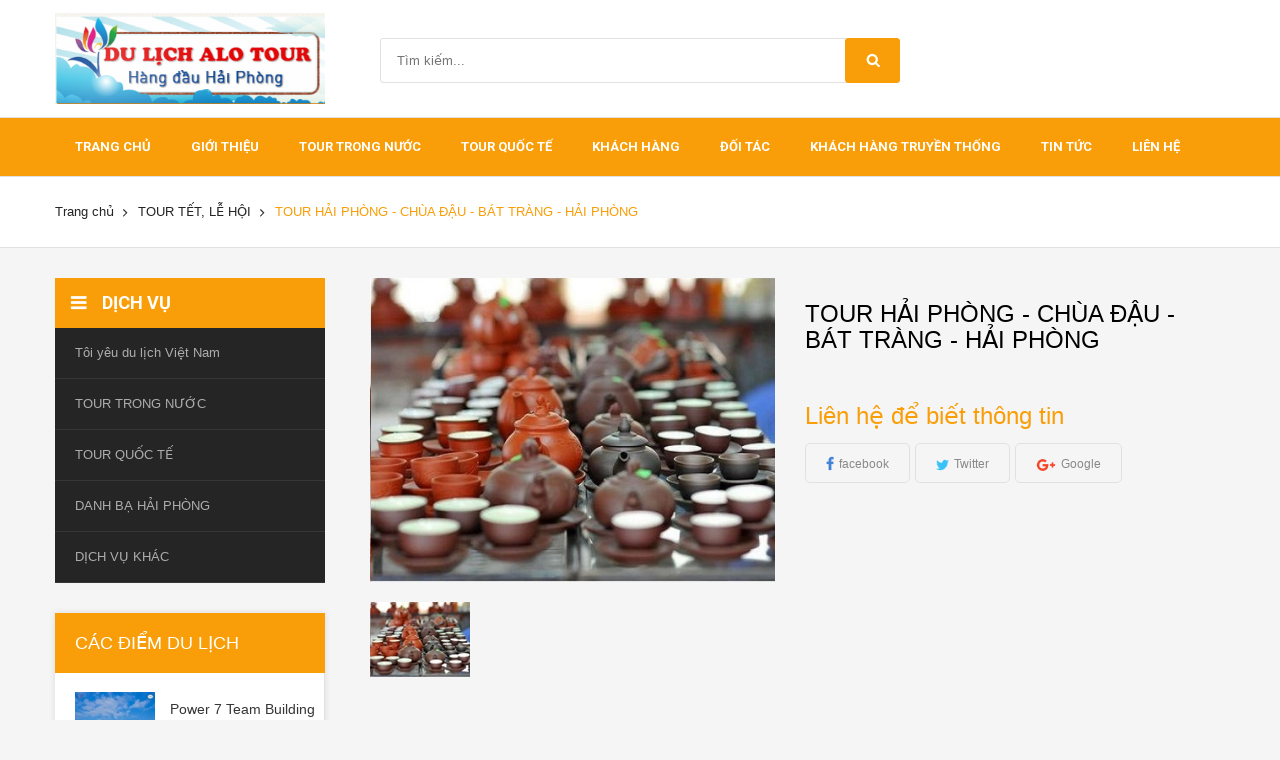

--- FILE ---
content_type: text/html; charset=utf-8
request_url: https://www.dulichalotour.com/tour-hai-phong-chua-dau-bat-trang-hai-phong
body_size: 14575
content:
<!DOCTYPE html>
<html class="no-js">
	<head>
		<meta charset="utf-8">
		<meta name="google-site-verification" content="99aXiSloTuk0mk3FYrNtqsnwv7-wCi7ys3J_lgnXGWM" />
		<meta name="viewport" content="width=device-width, initial-scale=1">
		<meta http-equiv="Content-Type" content="text/html; charset=utf-8" />
		<meta http-equiv="content-language" content="vi" />

		<title>
			TOUR HẢI PHÒNG - CHÙA ĐẬU -  BÁT TRÀNG - HẢI PHÒNG  
		</title>

		
		<meta name="description" content="TOUR HẢI PHÒNG - CHÙA ĐẬU -  BÁT TRÀNG - HẢI PHÒNG,
Du lịch Hải Phòng - Chùa Đậu giá rẻ, Tour Hải Phòng - Chùa Đậu, 
ALO 0936 759 666">
		
		
		<meta name="keywords" content="TOUR HẢI PHÒNG - CHÙA ĐẬU -  BÁT TRÀNG - HẢI PHÒNG, TOUR TẾT, LỄ HỘI, TOUR TRONG NƯỚC, Alotour Chùa Đậu, Chùa Đậu, Du lich Chua Dau, Du lịch Chùa Đậu, Du lịch Chùa Đậu giá rẻ, Du lich Hai Phong – Chua Dau, Du lịch Hải Phòng Chùa Đậu, Du lịch Hải Phòng – Chùa Đậu, Du lịch Hải Phòng Chùa Đậu giá rẻ, Du lịch Hải Phòng – Chùa Đậu giá rẻ, Tour Chua Dau, Tour Chùa Đậu, Tour Chùa Đậu giá rẻ, Tour di Chua Dau, Tour Hai Phong Chua Dau, Tour Hai Phong – Chua Dau, Tour Hai Phong Chua Dau gia re, Tour Hai Phong – Chua Dau gia re, Tour Hải Phòng Chùa Đậu, Tour Hải Phòng – Chùa Đậu, Tour Hải Phòng Chùa Đậu giá rẻ, Tour Hải Phòng – Chùa Đậu giá rẻ, Tour Hai Phong di Chua Dau, Tour Hai Phong di Chua Dau gia re, Tour Hải Phòng đi Chùa Đậu, Tour Hải Phòng đi Chùa Đậu giá rẻ, Tour đi Chùa Đậu, Alo Tour - Cty DL hàng đầu Hải Phòng, www.dulichalotour.com"/>	
		<link rel="canonical" href="https://www.dulichalotour.com/tour-hai-phong-chua-dau-bat-trang-hai-phong">
		<link rel="shortcut icon" href="//bizweb.dktcdn.net/100/168/991/themes/223521/assets/favicon.png?1768881140387" type="image/x-icon" />
		<link rel="icon" href="//bizweb.dktcdn.net/100/168/991/themes/223521/assets/favicon.png?1768881140387" type="image/x-icon" />
		<link rel="apple-touch-icon" href="apple-touch-icon.png">
		<!-- Place favicon.ico and apple-touch-icon.png in the root directory-->
		
<meta property="og:type" content="product">
<meta property="og:title" content="TOUR HẢI PHÒNG - CHÙA ĐẬU -  BÁT TRÀNG - HẢI PHÒNG">

<meta property="og:image" content="http://bizweb.dktcdn.net/thumb/grande/100/168/991/products/2-d783d75e-8bbc-4f0b-bde6-fe979163dfe3.jpg?v=1507256200750">
<meta property="og:image:secure_url" content="https://bizweb.dktcdn.net/thumb/grande/100/168/991/products/2-d783d75e-8bbc-4f0b-bde6-fe979163dfe3.jpg?v=1507256200750">

<meta property="og:price:amount" content="0">
<meta property="og:price:currency" content="VND">

	
	<meta property="og:description" content="TOUR HẢI PHÒNG - CHÙA ĐẬU -  BÁT TRÀNG - HẢI PHÒNG,
Du lịch Hải Phòng - Chùa Đậu giá rẻ, Tour Hải Phòng - Chùa Đậu, 
ALO 0936 759 666">
	

	<meta property="og:url" content="https://www.dulichalotour.com/tour-hai-phong-chua-dau-bat-trang-hai-phong">
	<meta property="og:site_name" content="Alo Tour - Cty DL hàng đầu Hải Phòng">
		<link rel="stylesheet" href="//maxcdn.bootstrapcdn.com/font-awesome/4.6.3/css/font-awesome.min.css">
		<script>
	var Bizweb = Bizweb || {};
	Bizweb.store = 'dulichalotours.mysapo.net';
	Bizweb.id = 168991;
	Bizweb.theme = {"id":223521,"name":"Sumelia","role":"main"};
	Bizweb.template = 'product';
	if(!Bizweb.fbEventId)  Bizweb.fbEventId = 'xxxxxxxx-xxxx-4xxx-yxxx-xxxxxxxxxxxx'.replace(/[xy]/g, function (c) {
	var r = Math.random() * 16 | 0, v = c == 'x' ? r : (r & 0x3 | 0x8);
				return v.toString(16);
			});		
</script>
<script>
	(function () {
		function asyncLoad() {
			var urls = ["https://googleshopping.sapoapps.vn/conversion-tracker/global-tag/2335.js?store=dulichalotours.mysapo.net","https://googleshopping.sapoapps.vn/conversion-tracker/event-tag/2335.js?store=dulichalotours.mysapo.net","https://google-shopping.sapoapps.vn/conversion-tracker/global-tag/1386.js?store=dulichalotours.mysapo.net","https://google-shopping.sapoapps.vn/conversion-tracker/event-tag/1386.js?store=dulichalotours.mysapo.net"];
			for (var i = 0; i < urls.length; i++) {
				var s = document.createElement('script');
				s.type = 'text/javascript';
				s.async = true;
				s.src = urls[i];
				var x = document.getElementsByTagName('script')[0];
				x.parentNode.insertBefore(s, x);
			}
		};
		window.attachEvent ? window.attachEvent('onload', asyncLoad) : window.addEventListener('load', asyncLoad, false);
	})();
</script>


<script>
	window.BizwebAnalytics = window.BizwebAnalytics || {};
	window.BizwebAnalytics.meta = window.BizwebAnalytics.meta || {};
	window.BizwebAnalytics.meta.currency = 'VND';
	window.BizwebAnalytics.tracking_url = '/s';

	var meta = {};
	
	meta.product = {"id": 5312238, "vendor": "AloTour.vn", "name": "TOUR HẢI PHÒNG - CHÙA ĐẬU -  BÁT TRÀNG - HẢI PHÒNG",
	"type": "", "price": 0 };
	
	
	for (var attr in meta) {
	window.BizwebAnalytics.meta[attr] = meta[attr];
	}
</script>

	
		<script src="/dist/js/stats.min.js?v=96f2ff2"></script>
	



<!-- Global site tag (gtag.js) - Google Analytics -->
<script async src="https://www.googletagmanager.com/gtag/js?id=UA-110068477-1"></script>
<script>
  window.dataLayer = window.dataLayer || [];
  function gtag(){dataLayer.push(arguments);}
  gtag('js', new Date());

  gtag('config', 'UA-110068477-1');
</script>
<script>

	window.enabled_enhanced_ecommerce = false;

</script>

<script>

	try {
		
				gtag('event', 'view_item', {
					event_category: 'engagement',
					event_label: "TOUR HẢI PHÒNG - CHÙA ĐẬU -  BÁT TRÀNG - HẢI PHÒNG"
				});
		
	} catch(e) { console.error('UA script error', e);}
	

</script>




<!--Facebook Pixel Code-->
<script>
	!function(f, b, e, v, n, t, s){
	if (f.fbq) return; n = f.fbq = function(){
	n.callMethod?
	n.callMethod.apply(n, arguments):n.queue.push(arguments)}; if (!f._fbq) f._fbq = n;
	n.push = n; n.loaded = !0; n.version = '2.0'; n.queue =[]; t = b.createElement(e); t.async = !0;
	t.src = v; s = b.getElementsByTagName(e)[0]; s.parentNode.insertBefore(t, s)}
	(window,
	document,'script','https://connect.facebook.net/en_US/fbevents.js');
	fbq('init', 'DuLichAloTour', {} , {'agent': 'plsapo'}); // Insert your pixel ID here.
	fbq('track', 'PageView',{},{ eventID: Bizweb.fbEventId });
	
	fbq('track', 'ViewContent', {
	content_ids: [5312238],
	content_name: '"TOUR HẢI PHÒNG - CHÙA ĐẬU -  BÁT TRÀNG - HẢI PHÒNG"',
	content_type: 'product_group',
	value: '0',
	currency: window.BizwebAnalytics.meta.currency
	}, { eventID: Bizweb.fbEventId });
	
</script>
<noscript>
	<img height='1' width='1' style='display:none' src='https://www.facebook.com/tr?id=DuLichAloTour&ev=PageView&noscript=1' />
</noscript>
<!--DO NOT MODIFY-->
<!--End Facebook Pixel Code-->



<script>
	var eventsListenerScript = document.createElement('script');
	eventsListenerScript.async = true;
	
	eventsListenerScript.src = "/dist/js/store_events_listener.min.js?v=1b795e9";
	
	document.getElementsByTagName('head')[0].appendChild(eventsListenerScript);
</script>






		<link href="//bizweb.dktcdn.net/100/168/991/themes/223521/assets/vendor.css?1768881140387" rel="stylesheet" type="text/css" media="all" />

		<link href="//bizweb.dktcdn.net/100/168/991/themes/223521/assets/style.css?1768881140387" rel="stylesheet" type="text/css" media="all" />

		<script src="//bizweb.dktcdn.net/100/168/991/themes/223521/assets/modernizr.js?1768881140387" type="text/javascript"></script>
		<script src="//bizweb.dktcdn.net/100/168/991/themes/223521/assets/vendor.js?1768881140387" type="text/javascript"></script>
		<script src="//bizweb.dktcdn.net/assets/themes_support/api.jquery.js" type="text/javascript"></script>

		<script src="//bizweb.dktcdn.net/assets/themes_support/option-selectors.js" type="text/javascript"></script>

		

		

		<script src="//bizweb.dktcdn.net/100/168/991/themes/223521/assets/plugins.js?1768881140387" type="text/javascript"></script>
		<script src="//bizweb.dktcdn.net/100/168/991/themes/223521/assets/main.js?1768881140387" type="text/javascript"></script>
		<link href="//bizweb.dktcdn.net/100/168/991/themes/223521/assets/bw-statistics-style.css?1768881140387" rel="stylesheet" type="text/css" media="all" />

		<link href="//bizweb.dktcdn.net/100/168/991/themes/223521/assets/main.css?1768881140387" rel="stylesheet" type="text/css" media="all" />


	</head>
	<body>
		<!--[if lt IE 10]>
<p class="browserupgrade">You are using an <strong>outdated</strong> browser. Please <a href="http://browsehappy.com/">upgrade your browser</a> to improve your experience.</p>
<![endif]-->
		<script>
			function removeCart(cart) {
				Bizweb.getCart(loadCart);
			}
			function cartItem(addItem) {
				$.notify({
					message: "Sản phẩm "+ addItem.name +" đã được thêm vào giỏ hàng",
					type: 'success'
				});
				Bizweb.getCart(loadCart);
			}
			function loadCart(cart) {
				$(".header-cart__button > a").html('Giỏ hàng: (' + cart.item_count + ')');
				var html = "";
				if( cart.items.length > 0 ) {
					html = "<div class='header-cart-list'>";
					html += "<ul>"
					for (i = 0; i < cart.items.length; i++) {
						html += "<li>";
						html += "<a href='" + cart.items[i].url + "' class='header-cart-list__image'><img src='" + cart.items[i].image + "' alt='" + cart.items[i].name + "'></a>";
						html += "<a href='" + cart.items[i].url + "' class='header-cart-list__name'><h3>" + cart.items[i].name + "</h3></a>";
						html += "<p class='header-cart-list__quantity'>" + cart.items[i].quantity + " x <span>" + Bizweb.formatMoney(cart.items[i].price, '{{amount_no_decimals_with_comma_separator}}₫') + "</span></p>";
																																	 html += "<a href='javscript:void(0)' onclick='Bizweb.removeItem(" + cart.items[i].variant_id + " , removeCart);' class='header-cart-list__remove'></a>";
																																	 html += "</li>";
																																	 }
																																	 html += "</ul>";
																																	 html += "</div>";
																																	 html += "<div class='header-cart-total'>";
																																	 html += "<p class='header-cart-total__price'>TỔNG TIỀN: <span>" + Bizweb.formatMoney(cart.total_price, '{{amount_no_decimals_with_comma_separator}}₫') + "</span></p><a href='/checkout' class='header-cart-total__button'>Thanh toán</a>";
																																	 html += "</div>";
																																	 } else {
																																	 html += "";
																																	 }
																																	 $(".header-cart__dropdown").html(html);
					}
		</script>
		<header id="header" class="header">
	<div class="header__top hidden">
		<div class="container">
			<div class="row">
				<div class="col-lg-6 col-md-6 col-sm-4 col-xs-12">
					<nav class="nav-top nav-top--left">
						<ul>
							
							<li><a href="/account/register">Đăng ký</a></li>
							<li><a href="/account/login">Đăng nhập</a></li>
							
						</ul>
					</nav>
				</div>
				<div class="col-lg-6 col-md-6 col-sm-8 hidden-xs">
					<nav class="nav-top nav-top--right">
						<ul>
							
						</ul>
					</nav>
				</div>
			</div>
		</div>
	</div>
	<div class="header__content">
		<div class="container">
			<div class="row">
				<div class="col-lg-3 col-md-3 col-sm-12 col-xs-12">
					
					<div class="logo"><a href="/"><img src="//bizweb.dktcdn.net/100/168/991/themes/223521/assets/logo.png?1768881140387" alt=""></a></div>
						


				</div>
				
				<div class="col-lg-6 col-md-6 col-sm-12 col-xs-12">
					<div class="search-form">
						<form method="get" action="/search">
							<input type="text" name="query" value="" placeholder="Tìm kiếm..." class="search-form__query">
							<button type="submit" class="search-form__submit"></button>
						</form>
					</div>
				</div>
				
				



				<!--div class="col-lg-3 col-md-3 col-sm-12 col-xs-12">
<div class="header-cart">
<div class="header-cart__button"><a href="/cart">Giỏ hàng: (0)</a></div>
<div class="header-cart__dropdown">
</div>
</div>
</div-->
			</div>
		</div>
	</div>
	<div class="header__nav">
		<div class="container">
			<div class="row">
				<div class="col-lg-12 col-md-12 hidden-sm hidden-xs">
					<nav class="nav-main nav-main--mega">
						<ul>
							
							<li >
								<a href="/">Trang chủ</a>
								
							</li>
							
							<li >
								<a href="/gioi-thieu">Giới thiệu</a>
								
							</li>
							
							<li >
								<a href="/tour-trong-nuoc">TOUR TRONG NƯỚC</a>
								
								<ul class="nav-main__sub">
									
									<li>
										<a href="/alo-tour-du-lich-hai-phong-sapa">ALO TOUR DU LICH HẢI PHÒNG SAPA</a>
										
									</li>
									
									<li>
										<a href="/alo-tour-du-lich-hai-phong-da-nang">ALO TOUR DU LICH HẢI PHÒNG ĐÀ NẴNG</a>
										
									</li>
									
									<li>
										<a href="/alo-tour-du-lich-hai-phong-nha-trang">ALO TOUR DU LICH HẢI PHÒNG NHA TRANG</a>
										
									</li>
									
									<li>
										<a href="/alo-tour-du-lich-hai-phong-da-lat">ALO TOUR DU LICH HẢI PHÒNG ĐÀ LẠT</a>
										
									</li>
									
									<li>
										<a href="/alo-tour-du-lich-hai-phong-nha-trang-da-lat">ALO TOUR DU LICH HẢI PHÒNG NHA TRANG ĐÀ LẠT</a>
										
									</li>
									
									<li>
										<a href="/alo-tour-du-lich-hai-phong-phu-quoc">ALO TOUR DU LICH HẢI PHÒNG PHÚ QUỐC</a>
										
									</li>
									
									<li>
										<a href="/alo-tour-du-lich-hai-phong-quy-nhon">ALO TOUR DU LICH HẢI PHÒNG QUY NHƠN</a>
										
									</li>
									
									<li>
										<a href="/alo-tour-du-lich-hai-phong-con-dao">ALO TOUR DU LICH HẢI PHÒNG CÔN ĐẢO</a>
										
									</li>
									
									<li>
										<a href="/alo-tour-du-lich-hai-phong-tay-nguyen">ALO TOUR DU LICH HẢI PHÒNG TÂY NGUYÊN</a>
										
									</li>
									
									<li>
										<a href="/alo-tour-du-lich-hai-phong-moc-chau">ALO TOUR DU LICH HẢI PHÒNG MỘC CHÂU</a>
										
									</li>
									
									<li>
										<a href="/alo-tour-du-lich-hai-phong-ha-giang">ALO TOUR DU LICH HẢI PHÒNG HÀ GIANG</a>
										
									</li>
									
									<li>
										<a href="/alo-tour-du-lich-hai-phong-cao-bang">ALO TOUR DU LICH HẢI PHÒNG CAO BẰNG, THÁC BẢN GIỐC</a>
										
									</li>
									
									<li>
										<a href="/alo-tour-du-lich-hai-phong-ha-long">ALO TOUR DU LICH HẢI PHÒNG HẠ LONG</a>
										
									</li>
									
									<li>
										<a href="/alo-tour-du-lich-hai-phong-cat-ba">ALO TOUR DU LICH HẢI PHÒNG CÁT BÀ</a>
										
									</li>
									
									<li>
										<a href="/alo-tour-du-lich-hai-phong-quan-lan">ALO TOUR DU LICH HẢI PHÒNG QUAN LẠN</a>
										
									</li>
									
									<li>
										<a href="/alo-tour-du-lich-hai-phong-co-to">ALO TOUR DU LICH HẢI PHÒNG ĐẢO CÔ TÔ</a>
										
									</li>
									
									<li>
										<a href="/alo-tour-du-lich-hai-phong-mong-cai">ALO TOUR DU LICH HẢI PHÒNG MÓNG CÁI</a>
										
									</li>
									
									<li>
										<a href="/tour-thu-dong-noel-tet-tay">ALO TOUR THU ĐÔNG, NOEL, TẾT TÂY</a>
										
									</li>
									
									<li>
										<a href="/tour-he-bien">ALO TOUR HÈ, BIỂN</a>
										
									</li>
									
									<li>
										<a href="/tour-le-8-3-30-4-gio-to-hung-vuong-2-9-10-10-20-10-20-11-tet-duong-lich">ALO TOUR LỄ 8/3, 30/4, GIỖ TỔ HÙNG VƯƠNG, 2/9, 10/10, 20/10, 20/11, TẾT DƯƠNG LỊCH</a>
										
									</li>
									
									<li>
										<a href="/tour-tet-le-hoi">ALO TOUR TẾT, LỄ HỘI</a>
										
									</li>
									
									<li>
										<a href="/tour-cong-nhan-kcn-so-luong-lon-100-nguoi-200-nguoi-5000-nguoi">ALO TOUR CÔNG NHÂN KCN SỐ LƯỢNG LỚN (100 người, 200 người ....5000 người)</a>
										
									</li>
									
									<li>
										<a href="/tour-hoc-sinh-sinh-vien">ALO TOUR HỌC SINH, SINH VIÊN</a>
										
									</li>
									
									<li>
										<a href="/tour-viet-kieu-vip-tour">ALO TOUR VIỆT KIỀU, VIP TOUR</a>
										
									</li>
									
									<li>
										<a href="/tour-giao-vien-tiet-kiem">ALO TOUR GIÁO VIÊN TIẾT KIỆM</a>
										
									</li>
									
								</ul>
								
							</li>
							
							<li >
								<a href="/tour-quoc-te">TOUR QUỐC TẾ</a>
								
								<ul class="nav-main__sub">
									
									<li>
										<a href="/alo-tour-du-lich-hai-phong-chau-au">ALO TOUR DU LỊCH HẢI PHÒNG CHÂU ÂU</a>
										
									</li>
									
									<li>
										<a href="/alo-tour-du-lich-hai-phong-thai-lan">ALO TOUR DU LỊCH HẢI PHÒNG THÁI LAN</a>
										
									</li>
									
									<li>
										<a href="/alo-tour-du-lich-hai-phong-han-quoc">ALO TOUR DU LỊCH HẢI PHÒNG HÀN QUỐC</a>
										
									</li>
									
									<li>
										<a href="/alo-tour-du-lich-hai-phong-nhat-ban">ALO TOUR DU LỊCH HẢI PHÒNG NHẬT BẢN</a>
										
									</li>
									
									<li>
										<a href="/alo-tour-du-lich-hai-phong-singapore">ALO TOUR DU LỊCH HẢI PHÒNG SINGAPORE</a>
										
									</li>
									
									<li>
										<a href="/alo-tour-du-lich-hai-phong-malaysia">ALO TOUR DU LỊCH HẢI PHÒNG MALAYSIA</a>
										
									</li>
									
									<li>
										<a href="/alo-tour-du-lich-hai-phong-dubai">ALO TOUR DU LỊCH HẢI PHÒNG DUBAI</a>
										
									</li>
									
									<li>
										<a href="/alo-tour-hai-phong-trung-quoc">ALO TOUR DU LỊCH HẢI PHÒNG TRUNG QUỐC</a>
										
									</li>
									
									<li>
										<a href="/alo-tour-du-lich-hai-phong-dai-loan">ALO TOUR DU LỊCH HẢI PHÒNG ĐÀI LOAN</a>
										
									</li>
									
									<li>
										<a href="/alo-tour-du-lich-hai-phong-maldives">ALO TOUR DU LỊCH HẢI PHÒNG MALDIVES</a>
										
									</li>
									
									<li>
										<a href="/alo-tour-du-lich-hai-phong-trieu-tien">ALO TOUR DU LỊCH HẢI PHÒNG TRIỀU TIÊN</a>
										
									</li>
									
									<li>
										<a href="/alo-tour-du-lich-hai-phong-myanmar">ALO TOUR DU LỊCH HẢI PHÒNG MYANMAR</a>
										
									</li>
									
									<li>
										<a href="/alo-tour-du-lich-hai-phong-lao-tour-hai-phong-lao-luongprabang">ALO TOUR DU LỊCH HẢI PHÒNG LÀO</a>
										
									</li>
									
									<li>
										<a href="/alo-tour-du-lich-hai-phong-an-do">ALO TOUR DU LỊCH HẢI PHÒNG ẤN ĐỘ</a>
										
									</li>
									
									<li>
										<a href="/alo-tour-du-lich-hai-phong-uc">ALO TOUR DU LỊCH HẢI PHÒNG ÚC</a>
										
									</li>
									
									<li>
										<a href="/alo-tour-du-lich-hai-phong-bali">ALO TOUR DU LỊCH HẢI PHÒNG BALI</a>
										
									</li>
									
								</ul>
								
							</li>
							
							<li >
								<a href="/khach-hang-2">khách hàng</a>
								
								<ul class="nav-main__sub">
									
									<li>
										<a href="/hinh-anh-doan">Hình ảnh đoàn ALO TOUR</a>
										
									</li>
									
								</ul>
								
							</li>
							
							<li >
								<a href="/danh-sach-cac-doi-tac-alo-tour">ĐỐI TÁC</a>
								
							</li>
							
							<li >
								<a href="/dich-vu">Khách hàng truyền thống</a>
								
								<ul class="nav-main__sub">
									
								</ul>
								
							</li>
							
							<li >
								<a href="/blogs/all">Tin tức</a>
								
							</li>
							
							<li >
								<a href="/lien-he">Liên hệ</a>
								
							</li>
							
						</ul>
					</nav>
				</div>
			</div>
		</div>
	</div>
	
	<div class="header__breadcrumb">
		<div class="container">
			<div class="row">
				<div class="col-lg-12">
					<ul class="breadcrumb">
	<li><a href="/">Trang chủ</a></li>
	<!-- blog -->
	
	
	<li><a href="/tour-tet-le-hoi">TOUR TẾT, LỄ HỘI</a></li>
	
	<li class="active breadcrumb-title">TOUR HẢI PHÒNG - CHÙA ĐẬU -  BÁT TRÀNG - HẢI PHÒNG</li> 
	<!-- search -->
	
</ul>
				</div>
			</div>
		</div>
	</div>
	
</header>
		<section class="product" itemscope itemtype="http://schema.org/Product">
				

			<meta itemprop="url" content="//www.dulichalotour.com/tour-hai-phong-chua-dau-bat-trang-hai-phong">
			<meta itemprop="name" content="TOUR HẢI PHÒNG - CHÙA ĐẬU -  BÁT TRÀNG - HẢI PHÒNG">
			<meta itemprop="image" content="http://bizweb.dktcdn.net/thumb/grande/100/168/991/products/2-d783d75e-8bbc-4f0b-bde6-fe979163dfe3.jpg?v=1507256200750">
			<meta itemprop="category" content="TOUR TẾT, LỄ HỘI">
			<meta itemprop="description" content="* Thời gian&nbsp;&nbsp;&nbsp;&nbsp;&nbsp;&nbsp;&nbsp;&nbsp;&nbsp;&nbsp;&nbsp;&nbsp;&nbsp;&nbsp;&nbsp;&nbsp;&nbsp;&nbsp; : 1 ngày 
* Phương tiện&nbsp;&nbsp;&nbsp;&nbsp;&nbsp; : Ô tô chất lượng cao
* Khởi hành&nbsp;&nbsp;&nbsp;&nbsp;&nbsp;&nbsp;&nbsp; : …../…../2023
Chùa Đậu nơi thờ Bà Đậu được xây dựng từ thời Lý là một trong những ngôi đền linh thiêng nhất dành cho các sỹ tử về dâng hương. Đặc biệt, Chùa Đậu còn có 2 pho tượng của thiền sư: Vũ Khắc Minh, Vũ Khắc Trường&nbsp; được coi là quốc bảo thiêng liêng và nhận được sự cung kính như Đức phật sống. Mà theo các nghiên cứu khoa học xác minh được thì vị thiền sư Vũ Khắc Minh đã mất từ thế kỷ 18 nhưng bằng phương pháp thiền táng mà đến nay xác của thiền sư vẫn gần như còn nguyên vẹn.
I, LỊCH TRÌNH:
- 06h00: Xe và hướng dẫn viên Du lịch ALO TOUR đón Đoàn tại điểm hẹn khởi hành đi Chùa Đậu.
- 09h00: Đoàn tham quan và dâng hương tại Chùa Đậu.
- 11h30: Đoàn ăn trưa tại nhà hàng.
- 12h30: Xe đưa Đoàn đi tham quan và vui chơi tại Làng nghề truyền thống Bát Tràng, mua sắm đồ lưu niệm. Quý khách có thể tập làm thợ gốm sứ, tự tay làm lọ hoa, làm cốc, làm hình các con thú...
- Sau đó, Xe đưa Đoàn về Hải Phòng.
- 17h00: Về đến Hải Phòng. Kết thúc chương trình. 
Du lịch ALO TOUR chân thành cảm ơn &amp; hẹn gặp lại Quý khách trong các chuyến TOUR tiếp theo!
II. KHUYẾN MẠI:
- Mũ thể thao
- Quà tặng sinh nhật
- Quà tặng giọng hát vàng, bạc, đồng
&nbsp;&nbsp;&nbsp;&nbsp;&nbsp;&nbsp;&nbsp;&nbsp;&nbsp; Quý khách vui lòng đăng ký trước 30 ngày để ALO TOUR đảm bảo các dịch vụ tốt nhất. ALO TOUR cam kết phục vụ Quý khách chu đáo
&nbsp; &nbsp; &nbsp; &nbsp; &nbsp; &nbsp; &nbsp; &nbsp; &nbsp; &nbsp; &nbsp; &nbsp; &nbsp; &nbsp; &nbsp;&nbsp;
&nbsp;



	
	Công ty Cổ Phần&nbsp;Quốc tế ALO TOUR
	Add:&nbsp; - Par 11-10 Vinhomes Imperia Hải Phòng
	Website:&nbsp;www.DulichALOTOUR.com
	Facebook: Du Lịch Alo Tour
	Giấy phép: 31-0073/2023/SDL - GP LHNĐ
	Vui lòng liên hệ: Mr.Lịch 0934.247.166
	XIN CHÂN THÀNH CÁM ƠN QUÝ KHÁCH


&nbsp;
&nbsp;
&nbsp;">
			
			<meta itemprop="brand" content="AloTour.vn">
			
			
			
			
			<meta itemprop="releaseDate" content="01/06/2017 14:20:45">
			<div class="hidden" itemprop="offers" itemscope itemtype="http://schema.org/Offer">
				<div class="inventory_quantity hidden" itemscope itemtype="http://schema.org/ItemAvailability">
					
					<span class="a-stock" itemprop="supersededBy">
						Còn hàng
					</span>
					
				</div>
				<link itemprop="availability" href="http://schema.org/InStock">
				<meta itemprop="priceCurrency" content="VND">
				<meta itemprop="price" content="0">
				<meta itemprop="url" content="https://www.dulichalotour.com/tour-hai-phong-chua-dau-bat-trang-hai-phong">
				
				<meta itemprop="priceValidUntil" content="2099-01-01">
				<div id="https://www.dulichalotour.com" itemprop="seller" itemtype="http://schema.org/Organization" itemscope>
					<meta itemprop="name" content="Alo Tour - Cty DL hàng đầu Hải Phòng" />
					<meta itemprop="url" content="https://www.dulichalotour.com" />
					<meta itemprop="logo" content="http://bizweb.dktcdn.net/100/168/991/themes/223521/assets/logo.png?1768881140387" />
				</div>
			</div>
			

					
		
	<div class="container">
		<div class="row">
			
			<div class="col-lg-9 col-lg-push-3 col-md-9 col-md-push-3 col-sm-12 col-xs-12">
				<div class="product-content">
					<div class="">
						<div class="col-lg-6">
							<div class="product__images">
								
								<img src="//bizweb.dktcdn.net/thumb/large/100/168/991/products/2-d783d75e-8bbc-4f0b-bde6-fe979163dfe3.jpg?v=1507256200750" alt="TOUR HẢI PHÒNG - CHÙA ĐẬU -  BÁT TRÀNG - HẢI PHÒNG" class="product__image-feature">
								
								<div class="owl-product">
									
									<div class="owl-product__item">
										<a href="javascript:void(0)" data-image="//bizweb.dktcdn.net/thumb/large/100/168/991/products/2-d783d75e-8bbc-4f0b-bde6-fe979163dfe3.jpg?v=1507256200750">
											<img src="//bizweb.dktcdn.net/thumb/small/100/168/991/products/2-d783d75e-8bbc-4f0b-bde6-fe979163dfe3.jpg?v=1507256200750" alt="TOUR HẢI PHÒNG - CHÙA ĐẬU -  BÁT TRÀNG - HẢI PHÒNG">
										</a>
									</div>
									
								</div>
							</div>
						</div>
						<div class="col-lg-6">
							<div class="product__content--right">
								
								
								
								
								
								
								
								<h3 class="product__name">TOUR HẢI PHÒNG - CHÙA ĐẬU -  BÁT TRÀNG - HẢI PHÒNG</h3>
								<div class="product__summary">
									
								</div>

								<p class="product__price price-box" itemprop="price">
									
									<span>Liên hệ để biết thông tin</span>
									
								</p>
								
								
								<div class="product__share">
									
									<ul>
										<li class="facebook">
											<!--<a target="_blank" href="http://www.facebook.com/sharer.php?u=https://www.dulichalotour.com/tour-hai-phong-chua-dau-bat-trang-hai-phong&t=">Facebook</a>-->
											<a href="http://www.facebook.com/sharer.php?u=https://www.dulichalotour.com/tour-hai-phong-chua-dau-bat-trang-hai-phong" target="_blank">facebook</a>
										</li>
										<li class="twitter">
											<a href="//twitter.com/home?status=Check%20out%20this%20product:+//www.dulichalotour.com/tour-hai-phong-chua-dau-bat-trang-hai-phong">Twitter</a>
										</li>
										<li class="google">
											<a href="//plus.google.com/share?url=//www.dulichalotour.com/tour-hai-phong-chua-dau-bat-trang-hai-phong" onclick="javascript:window.open(this.href,  '', 'menubar=no,toolbar=no,resizable=yes,scrollbars=yes,height=600,width=600');return false;">Google</a>
										</li>
									</ul>
								</div>
							</div>
						</div>
					</div>
				</div>
				<div class="product-tabs">
					<ul role="tablist" class="nav nav-tabs">
						<li role="presentation" class="active"><a href="#thongtin" aria-controls="thongtin" role="tab" data-toggle="tab">Thông tin</a></li>
						
					</ul>
					<div class="tab-content">
						<div id="thongtin" role="tabpanel" class="tab-pane active"><p style="margin-bottom:.0001pt;text-align:justify;text-indent:.5in;line-height:150%;"><span style="font-size:14px;"><span style="font-family:arial,helvetica,sans-serif;"><strong>* Thời gian&nbsp;&nbsp;&nbsp;&nbsp;&nbsp;&nbsp;&nbsp;&nbsp;&nbsp;&nbsp;&nbsp;&nbsp;&nbsp;&nbsp;&nbsp;&nbsp;&nbsp;&nbsp; : </strong><strong>1 ngày </strong></span></span></p>
<p style="margin-bottom:.0001pt;text-align:justify;text-indent:.5in;line-height:150%;"><span style="font-size:14px;"><span style="font-family:arial,helvetica,sans-serif;"><strong>* Phương tiện&nbsp;&nbsp;&nbsp;&nbsp;&nbsp; : Ô tô chất lượng cao</strong></span></span></p>
<p style="margin-bottom:.0001pt;text-align:justify;text-indent:.5in;line-height:150%;"><span style="font-size:14px;"><span style="font-family:arial,helvetica,sans-serif;"><strong>* Khởi hành&nbsp;&nbsp;&nbsp;&nbsp;&nbsp;&nbsp;&nbsp; : …../…../2023</strong></span></span></p>
<p style="margin-bottom:.0001pt;text-align:justify;text-indent:.5in;line-height:150%;"><span style="font-size:14px;"><span style="font-family:arial,helvetica,sans-serif;"><strong><em>Chùa Đậu</em></strong><em> nơi thờ Bà Đậu được xây dựng từ thời Lý là một trong những ngôi đền linh thiêng nhất dành cho các sỹ tử về dâng hương. Đặc biệt, Chùa Đậu còn có 2 pho tượng của thiền sư: Vũ Khắc Minh, Vũ Khắc Trường&nbsp; được coi là quốc bảo thiêng liêng và nhận được sự cung kính như Đức phật sống. Mà theo các nghiên cứu khoa học xác minh được thì vị thiền sư Vũ Khắc Minh đã mất từ thế kỷ 18 nhưng bằng phương pháp thiền táng mà đến nay xác của thiền sư vẫn gần như còn nguyên vẹn.</em></span></span></p>
<p style="text-align:justify;line-height:150%;"><span style="font-size:14px;"><span style="font-family:arial,helvetica,sans-serif;"><strong>I, LỊCH TRÌNH:</strong></span></span></p>
<p style="text-align:justify;line-height:150%;"><span style="font-size:14px;"><span style="font-family:arial,helvetica,sans-serif;">- 06h00: <strong>Xe và hướng dẫn viên Du lịch ALO TOUR</strong> đón Đoàn tại điểm hẹn khởi hành đi<strong> Chùa Đậu.</strong></span></span></p>
<p style="text-align:justify;line-height:150%;"><span style="font-size:14px;"><span style="font-family:arial,helvetica,sans-serif;">- 09h00: Đoàn tham quan và dâng hương tại <strong>Chùa Đậu.</strong></span></span></p>
<p style="text-align:justify;line-height:150%;"><span style="font-size:14px;"><span style="font-family:arial,helvetica,sans-serif;">- 11h30: Đoàn ăn trưa tại nhà hàng.</span></span></p>
<p style="text-align:justify;line-height:150%;"><span style="font-size:14px;"><span style="font-family:arial,helvetica,sans-serif;">- 12h30: Xe đưa Đoàn đi tham quan và vui chơi tại <strong>Làng nghề truyền thống Bát Tràng</strong>, mua sắm đồ lưu niệm. Quý khách có thể tập làm thợ gốm sứ, tự tay làm lọ hoa, làm cốc, làm hình các con thú...</span></span></p>
<p style="text-align:justify;line-height:150%;"><span style="font-size:14px;"><span style="font-family:arial,helvetica,sans-serif;">- Sau đó, Xe đưa Đoàn về Hải Phòng.</span></span></p>
<p style="margin-bottom:.0001pt;text-align:justify;line-height:150%;"><span style="font-size:14px;"><span style="font-family:arial,helvetica,sans-serif;">- 17h00: Về đến Hải Phòng. Kết thúc chương trình. </span></span></p>
<p style="margin-bottom:.0001pt;text-align:justify;line-height:150%;"><span style="font-size:14px;"><span style="font-family:arial,helvetica,sans-serif;"><strong>Du lịch ALO TOUR chân thành cảm ơn &amp; hẹn gặp lại Quý khách trong các chuyến TOUR tiếp theo!</strong></span></span></p>
<p style="line-height:150%;"><span style="font-size:14px;"><span style="font-family:arial,helvetica,sans-serif;"><strong style="line-height: 150%; text-align: justify;">II. KHUYẾN MẠI:</strong></span></span></p>
<p style="text-align:justify;line-height:150%;"><span style="font-size:14px;"><span style="font-family:arial,helvetica,sans-serif;"><strong>- Mũ thể thao</strong></span></span></p>
<p style="text-align:justify;line-height:150%;"><span style="font-size:14px;"><span style="font-family:arial,helvetica,sans-serif;"><strong>- Quà tặng sinh nhật</strong></span></span></p>
<p style="text-align:justify;line-height:150%;"><span style="font-size:14px;"><span style="font-family:arial,helvetica,sans-serif;"><strong>- Quà tặng giọng hát vàng, bạc, đồng</strong></span></span></p>
<p style="margin-bottom:.0001pt;text-align:justify;line-height:150%;punctuation-wrap:simple;text-autospace:none;vertical-align:baseline;"><span style="font-size:14px;"><span style="font-family:arial,helvetica,sans-serif;">&nbsp;&nbsp;&nbsp;&nbsp;&nbsp;&nbsp;&nbsp;&nbsp;&nbsp; Quý khách vui lòng đăng ký trước 30 ngày để ALO TOUR đảm bảo các dịch vụ tốt nhất. ALO TOUR cam kết phục vụ Quý khách chu đáo</span></span></p>
<p style="margin-bottom:.0001pt;text-align:justify;line-height:150%;punctuation-wrap:simple;text-autospace:none;vertical-align:baseline;"><span style="font-size:14px;"><span style="font-family:arial,helvetica,sans-serif;">&nbsp; &nbsp; &nbsp; &nbsp; &nbsp; &nbsp; &nbsp; &nbsp; &nbsp; &nbsp; &nbsp; &nbsp; &nbsp; &nbsp; &nbsp;&nbsp;</span></span></p>
<p style="margin-bottom:.0001pt;text-align:justify;line-height:150%;punctuation-wrap:simple;text-autospace:none;vertical-align:baseline;">&nbsp;</p>
<table border="1" cellpadding="0" cellspacing="0" style="width:606px;margin-left:23.4pt;border-collapse:collapse;border:none;" width="606">
<tbody>
<tr style="height:186px;">
	<td style="width:606px;border:solid windowtext 1.0pt;padding:0in 5.4pt 0in 5.4pt;height:186px;vertical-align:top;">
	<p align="center" style="margin-left:48px; text-align:center"><span style="font-size:20px;"><span style="line-height:115%"><span style="font-family:&quot;Times New Roman&quot;,serif"><b><span lang="EN-US"><span style="line-height:115%"><span style="color:red">Công ty Cổ Phần&nbsp;Quốc tế ALO TOUR</span></span></span></b></span></span></span></p>
	<p align="center" style="margin-left:48px; text-align:center"><span style="font-size:20px;"><span style="line-height:115%"><span style="font-family:&quot;Times New Roman&quot;,serif"><b><span lang="EN-US"><span style="line-height:115%"><span style="color:red">Add:&nbsp; - Par 11-10 Vinhomes Imperia Hải Phòng</span></span></span></b></span></span></span></p>
	<p align="center" style="margin-left:48px; text-align:center"><span style="font-size:20px;"><span style="line-height:115%"><span style="font-family:&quot;Times New Roman&quot;,serif"><b><span lang="EN-US"><span style="line-height:115%"><span style="color:red">Website:&nbsp;</span></span></span></b><a href="http://www.dulichalotour.com/" style="color:blue; text-decoration:underline"><b><span style="line-height:115%"><span style="color:red">www.DulichALOTOUR.com</span></span></b></a></span></span></span></p>
	<p align="center" style="margin-left:48px; text-align:center"><span style="font-size:20px;"><span style="line-height:115%"><span style="font-family:&quot;Times New Roman&quot;,serif"><b><span lang="EN-US"><span style="line-height:115%"><span style="color:red">Facebook: Du Lịch Alo Tour</span></span></span></b></span></span></span></p>
	<p align="center" style="margin-left:48px; text-align:center"><span style="font-size:20px;"><span style="line-height:115%"><span style="font-family:&quot;Times New Roman&quot;,serif"><b><span lang="EN-US"><span style="line-height:115%"><span style="color:red">Giấy phép: 31-0073/2023/SDL - GP LHNĐ</span></span></span></b></span></span></span></p>
	<p align="center" style="margin-left:48px; text-align:center"><span style="font-size:20px;"><span style="line-height:115%"><span style="font-family:&quot;Times New Roman&quot;,serif"><b><span lang="EN-US"><span style="line-height:115%"><span style="color:red">Vui lòng liên hệ: Mr.Lịch 0934.247.166</span></span></span></b></span></span></span></p>
	<p align="center" style="margin-left:48px; text-align:center"><span style="font-size:20px;"><span style="line-height:115%"><span style="font-family:&quot;Times New Roman&quot;,serif"><b><span lang="EN-US"><span style="line-height:115%"><span style="color:red">XIN CHÂN THÀNH CÁM ƠN QUÝ KHÁCH</span></span></span></b></span></span></span></p></td>
</tr>
</tbody></table>
<p style="margin-bottom:.0001pt;text-align:justify;line-height:150%;punctuation-wrap:simple;text-autospace:none;vertical-align:baseline;">&nbsp;</p>
<p style="text-align:justify;line-height:150%;">&nbsp;</p>
<p align="center" style="text-align:center;line-height:150%;">&nbsp;</p></div>
						
					</div>
				</div>
				<div class="product-related">
					<div class="box-heading">
						<h2>TOUR QUỐC TẾ</h2>
						<div class="owl-buttons"><a href="javascript:void(0)" onclick="$('.owl-related').slick('slickNext')" class="owl-prev"></a><a href="javascript:void(0)" onclick="$('.owl-related').slick('slickPrev')" class="owl-next"></a></div>
					</div>
					<div class="box-content">
						
						
						
						<div class="owl-related">
							
							<div class="owl-related__item">
								






<div class="product-item">
	<div class="product-item__thumbnail">
		<div class="product-item__background">
			<div class="product-item__buttons">
				
				<a href="/alo-tour-link-tong-hop-video-youtube" class="product-item__more">Xem thêm</a>
			</div>
		</div>
		<a href="#" class="product-item__image">
			<img src="//bizweb.dktcdn.net/thumb/medium/100/168/991/products/alo-tour-link-tong-hop-video-youtube.jpg?v=1750933211907" alt="ALO TOUR Link tổng hợp VIDEO YOUTUBE">
		</a>
	</div>
	<p class="product-item__price price-box">
		
		<span><a href="/alo-tour-link-tong-hop-video-youtube" style="color:#f99e08">Booking</a></span>
		
	</p>
	<a href="/alo-tour-link-tong-hop-video-youtube" class="product-item__name">
		<h3>ALO TOUR Link tổng hợp VIDEO YOUTUBE</h3>
	</a>
</div>
							</div>
							
							<div class="owl-related__item">
								






<div class="product-item">
	<div class="product-item__thumbnail">
		<div class="product-item__background">
			<div class="product-item__buttons">
				
				<a href="/tour-du-lich-hai-phong-chau-hong-ha-thang-7-8-2025-alo-0934247166" class="product-item__more">Xem thêm</a>
			</div>
		</div>
		<a href="#" class="product-item__image">
			<img src="//bizweb.dktcdn.net/thumb/medium/100/168/991/products/alo-tour-du-lich-hai-phong-chau-hong-ha-binh-bien-kien-thuy-mong-tu-khai-vien-3n3d-5.jpg?v=1750240151163" alt="Tour du lịch Hải Phòng Châu Hồng Hà tháng 7, 8/2025, Alo: 0934247166">
		</a>
	</div>
	<p class="product-item__price price-box">
		
		<span><a href="/tour-du-lich-hai-phong-chau-hong-ha-thang-7-8-2025-alo-0934247166" style="color:#f99e08">Booking</a></span>
		
	</p>
	<a href="/tour-du-lich-hai-phong-chau-hong-ha-thang-7-8-2025-alo-0934247166" class="product-item__name">
		<h3>Tour du lịch Hải Phòng Châu Hồng Hà tháng 7, 8/2025, Alo: 0934247166</h3>
	</a>
</div>
							</div>
							
							<div class="owl-related__item">
								






<div class="product-item">
	<div class="product-item__thumbnail">
		<div class="product-item__background">
			<div class="product-item__buttons">
				
				<a href="/tour-du-lich-hai-phong-phuong-hoang-co-tran-bay-thang-hp-0934247166" class="product-item__more">Xem thêm</a>
			</div>
		</div>
		<a href="#" class="product-item__image">
			<img src="//bizweb.dktcdn.net/thumb/medium/100/168/991/products/tour-du-lich-hai-phong-nam-ninh-phuong-hoang-co-tran-bay-thang-hai-phong-0934247166-4.jpg?v=1750238293217" alt="Tour du lịch Hải Phòng Phượng Hoàng Cổ Trấn bay thẳng HP, 0934247166">
		</a>
	</div>
	<p class="product-item__price price-box">
		
		<span><a href="/tour-du-lich-hai-phong-phuong-hoang-co-tran-bay-thang-hp-0934247166" style="color:#f99e08">Booking</a></span>
		
	</p>
	<a href="/tour-du-lich-hai-phong-phuong-hoang-co-tran-bay-thang-hp-0934247166" class="product-item__name">
		<h3>Tour du lịch Hải Phòng Phượng Hoàng Cổ Trấn bay thẳng HP, 0934247166</h3>
	</a>
</div>
							</div>
							
							<div class="owl-related__item">
								






<div class="product-item">
	<div class="product-item__thumbnail">
		<div class="product-item__background">
			<div class="product-item__buttons">
				
				<a href="/tour-du-lich-hai-phong-nam-ninh-bac-hai-bay-thang-hp-alo-0934247166" class="product-item__more">Xem thêm</a>
			</div>
		</div>
		<a href="#" class="product-item__image">
			<img src="//bizweb.dktcdn.net/thumb/medium/100/168/991/products/tour-du-lich-hai-phong-nam-ninh-bac-hai-bay-thang-hai-phong-0934247166-2.jpg?v=1750235798587" alt="Tour du lịch Hải Phòng Nam Ninh Bắc Hải bay thẳng HP, Alo: 0934247166">
		</a>
	</div>
	<p class="product-item__price price-box">
		
		<span><a href="/tour-du-lich-hai-phong-nam-ninh-bac-hai-bay-thang-hp-alo-0934247166" style="color:#f99e08">Booking</a></span>
		
	</p>
	<a href="/tour-du-lich-hai-phong-nam-ninh-bac-hai-bay-thang-hp-alo-0934247166" class="product-item__name">
		<h3>Tour du lịch Hải Phòng Nam Ninh Bắc Hải bay thẳng HP, Alo: 0934247166</h3>
	</a>
</div>
							</div>
							
							<div class="owl-related__item">
								






<div class="product-item">
	<div class="product-item__thumbnail">
		<div class="product-item__background">
			<div class="product-item__buttons">
				
				<a href="/tour-du-lich-hai-phong-nam-ninh-chi-da-bay-thang-hp-alo-0934-247-166" class="product-item__more">Xem thêm</a>
			</div>
		</div>
		<a href="#" class="product-item__image">
			<img src="//bizweb.dktcdn.net/thumb/medium/100/168/991/products/tour-du-lich-hai-phong-nam-ninh-chi-da-bay-thang-hai-phong-0934247166-3.jpg?v=1750219845823" alt="Tour du lịch Hải Phòng Nam Ninh Chi Dạ bay thẳng HP, Alo: 0934.247.166">
		</a>
	</div>
	<p class="product-item__price price-box">
		
		<span><a href="/tour-du-lich-hai-phong-nam-ninh-chi-da-bay-thang-hp-alo-0934-247-166" style="color:#f99e08">Booking</a></span>
		
	</p>
	<a href="/tour-du-lich-hai-phong-nam-ninh-chi-da-bay-thang-hp-alo-0934-247-166" class="product-item__name">
		<h3>Tour du lịch Hải Phòng Nam Ninh Chi Dạ bay thẳng HP, Alo: 0934.247.166</h3>
	</a>
</div>
							</div>
							
							<div class="owl-related__item">
								






<div class="product-item">
	<div class="product-item__thumbnail">
		<div class="product-item__background">
			<div class="product-item__buttons">
				
				<a href="/tour-du-lich-hai-phong-nam-ninh-bay-thang-hp-3n2d-alo-0934-247-166" class="product-item__more">Xem thêm</a>
			</div>
		</div>
		<a href="#" class="product-item__image">
			<img src="//bizweb.dktcdn.net/thumb/medium/100/168/991/products/tour-du-lich-hai-phong-nam-ninh-bay-thang-hai-phong-0934247166-1.jpg?v=1750217851150" alt="Tour du lịch Hải Phòng Nam Ninh bay thẳng HP 3N2Đ, Alo: 0934.247.166">
		</a>
	</div>
	<p class="product-item__price price-box">
		
		<span><a href="/tour-du-lich-hai-phong-nam-ninh-bay-thang-hp-3n2d-alo-0934-247-166" style="color:#f99e08">Booking</a></span>
		
	</p>
	<a href="/tour-du-lich-hai-phong-nam-ninh-bay-thang-hp-3n2d-alo-0934-247-166" class="product-item__name">
		<h3>Tour du lịch Hải Phòng Nam Ninh bay thẳng HP 3N2Đ, Alo: 0934.247.166</h3>
	</a>
</div>
							</div>
							
							<div class="owl-related__item">
								






<div class="product-item">
	<div class="product-item__thumbnail">
		<div class="product-item__background">
			<div class="product-item__buttons">
				
				<a href="/tour-du-lich-hai-phong-nam-ninh-thai-binh-co-tran-khoi-hanh-hang-tuan" class="product-item__more">Xem thêm</a>
			</div>
		</div>
		<a href="#" class="product-item__image">
			<img src="//bizweb.dktcdn.net/thumb/medium/100/168/991/products/tour-du-lich-hai-phong-nam-ninh-thai-binh-co-tran-khoi-hang-hang-tuan-2.jpg?v=1750215921423" alt="Tour du lịch Hải Phòng Nam Ninh Thái Bình Cổ Trấn khởi hành hàng tuần">
		</a>
	</div>
	<p class="product-item__price price-box">
		
		<span><a href="/tour-du-lich-hai-phong-nam-ninh-thai-binh-co-tran-khoi-hanh-hang-tuan" style="color:#f99e08">Booking</a></span>
		
	</p>
	<a href="/tour-du-lich-hai-phong-nam-ninh-thai-binh-co-tran-khoi-hanh-hang-tuan" class="product-item__name">
		<h3>Tour du lịch Hải Phòng Nam Ninh Thái Bình Cổ Trấn khởi hành hàng tuần</h3>
	</a>
</div>
							</div>
							
							<div class="owl-related__item">
								






<div class="product-item">
	<div class="product-item__thumbnail">
		<div class="product-item__background">
			<div class="product-item__buttons">
				
				<a href="/alo-tour-top-10-thuong-hieu-vang-chat-luong-quoc-te-2025" class="product-item__more">Xem thêm</a>
			</div>
		</div>
		<a href="#" class="product-item__image">
			<img src="//bizweb.dktcdn.net/thumb/medium/100/168/991/products/alo-tour-top-10-thuong-hieu-vang-chat-luong-quoc-te-2025.jpg?v=1748484731250" alt="ALO TOUR Top 10 Thương Hiệu Vàng Chất Lượng Quốc Tế 2025">
		</a>
	</div>
	<p class="product-item__price price-box">
		
		<span><a href="/alo-tour-top-10-thuong-hieu-vang-chat-luong-quoc-te-2025" style="color:#f99e08">Booking</a></span>
		
	</p>
	<a href="/alo-tour-top-10-thuong-hieu-vang-chat-luong-quoc-te-2025" class="product-item__name">
		<h3>ALO TOUR Top 10 Thương Hiệu Vàng Chất Lượng Quốc Tế 2025</h3>
	</a>
</div>
							</div>
							
							<div class="owl-related__item">
								






<div class="product-item">
	<div class="product-item__thumbnail">
		<div class="product-item__background">
			<div class="product-item__buttons">
				
				<a href="/tour-du-lich-thai-binh-hai-phong-quang-ninh-lao-5n4d-alo-0934247166" class="product-item__more">Xem thêm</a>
			</div>
		</div>
		<a href="#" class="product-item__image">
			<img src="//bizweb.dktcdn.net/thumb/medium/100/168/991/products/alo-tour-du-lich-thai-binh-hai-phong-quang-ninh-lao-5n4d-2.jpg?v=1742460263883" alt="Tour du lịch Thái Bình, Hải Phòng, Quảng Ninh Lào 5N4Đ, Alo 0934247166">
		</a>
	</div>
	<p class="product-item__price price-box">
		
		<span><a href="/tour-du-lich-thai-binh-hai-phong-quang-ninh-lao-5n4d-alo-0934247166" style="color:#f99e08">Booking</a></span>
		
	</p>
	<a href="/tour-du-lich-thai-binh-hai-phong-quang-ninh-lao-5n4d-alo-0934247166" class="product-item__name">
		<h3>Tour du lịch Thái Bình, Hải Phòng, Quảng Ninh Lào 5N4Đ, Alo 0934247166</h3>
	</a>
</div>
							</div>
							
							<div class="owl-related__item">
								






<div class="product-item">
	<div class="product-item__thumbnail">
		<div class="product-item__background">
			<div class="product-item__buttons">
				
				<a href="/tour-du-lich-hai-phong-chau-hong-ha-binh-bien-kien-thuy-mong-tu" class="product-item__more">Xem thêm</a>
			</div>
		</div>
		<a href="#" class="product-item__image">
			<img src="//bizweb.dktcdn.net/thumb/medium/100/168/991/products/alo-tour-du-lich-hai-phong-chau-hong-ha-binh-bien-kien-thuy-mong-tu-1.jpg?v=1728986231107" alt="Tour du lịch Hải Phòng Châu Hồng Hà: Bình Biên - Kiến Thủy - Mông Tự">
		</a>
	</div>
	<p class="product-item__price price-box">
		
		<span><a href="/tour-du-lich-hai-phong-chau-hong-ha-binh-bien-kien-thuy-mong-tu" style="color:#f99e08">Booking</a></span>
		
	</p>
	<a href="/tour-du-lich-hai-phong-chau-hong-ha-binh-bien-kien-thuy-mong-tu" class="product-item__name">
		<h3>Tour du lịch Hải Phòng Châu Hồng Hà: Bình Biên - Kiến Thủy - Mông Tự</h3>
	</a>
</div>
							</div>
							
							<div class="owl-related__item">
								






<div class="product-item">
	<div class="product-item__thumbnail">
		<div class="product-item__background">
			<div class="product-item__buttons">
				
				<a href="/chuc-mung-sinh-nhat-alo-tour-17-tuoi-10-10-2024" class="product-item__more">Xem thêm</a>
			</div>
		</div>
		<a href="#" class="product-item__image">
			<img src="//bizweb.dktcdn.net/thumb/medium/100/168/991/products/du-lich-alo-tour-17-years.jpg?v=1728447183513" alt="Chúc Mừng Sinh Nhật ALO TOUR 17 Tuổi 10/10/2024">
		</a>
	</div>
	<p class="product-item__price price-box">
		
		<span><a href="/chuc-mung-sinh-nhat-alo-tour-17-tuoi-10-10-2024" style="color:#f99e08">Booking</a></span>
		
	</p>
	<a href="/chuc-mung-sinh-nhat-alo-tour-17-tuoi-10-10-2024" class="product-item__name">
		<h3>Chúc Mừng Sinh Nhật ALO TOUR 17 Tuổi 10/10/2024</h3>
	</a>
</div>
							</div>
							
							<div class="owl-related__item">
								






<div class="product-item">
	<div class="product-item__thumbnail">
		<div class="product-item__background">
			<div class="product-item__buttons">
				
				<a href="/tour-du-lich-thai-binh-hai-phong-lao-5-ngay-4-dem-alo-0936-759-666" class="product-item__more">Xem thêm</a>
			</div>
		</div>
		<a href="#" class="product-item__image">
			<img src="//bizweb.dktcdn.net/thumb/medium/100/168/991/products/alo-tour-du-lich-thai-binh-hai-phong-lao-5-ngay-4-dem-2.jpg?v=1709002975453" alt="Tour du lịch Thái Bình/Hải Phòng Lào 5 ngày 4 đêm, Alo: 0936.759.666">
		</a>
	</div>
	<p class="product-item__price price-box">
		
		<span><a href="/tour-du-lich-thai-binh-hai-phong-lao-5-ngay-4-dem-alo-0936-759-666" style="color:#f99e08">Booking</a></span>
		
	</p>
	<a href="/tour-du-lich-thai-binh-hai-phong-lao-5-ngay-4-dem-alo-0936-759-666" class="product-item__name">
		<h3>Tour du lịch Thái Bình/Hải Phòng Lào 5 ngày 4 đêm, Alo: 0936.759.666</h3>
	</a>
</div>
							</div>
							
							<div class="owl-related__item">
								






<div class="product-item">
	<div class="product-item__thumbnail">
		<div class="product-item__background">
			<div class="product-item__buttons">
				
				<a href="javascript:void(0)" onclick="Bizweb.addItem(103640711, 1, cartItem)" class="product-item__add">Mua hàng</a>
				
				<a href="/lich-khoi-hanh-cac-tour-quoc-te-2024-tu-hai-phong-alo-0934-247-166" class="product-item__more">Xem thêm</a>
			</div>
		</div>
		<a href="#" class="product-item__image">
			<img src="//bizweb.dktcdn.net/thumb/medium/100/168/991/products/lich-khoi-hanh-cac-tour-quoc-te-2024-tu-hai-phong.jpg?v=1701057720780" alt="Lịch khởi hành các Tour Quốc tế 2024 từ Hải Phòng, Alo: 0934.247.166">
		</a>
	</div>
	<p class="product-item__price price-box">
		
		<span class="special-price"><span class="price product-price">2.350.000₫</span></span>
		
		
	</p>
	<a href="/lich-khoi-hanh-cac-tour-quoc-te-2024-tu-hai-phong-alo-0934-247-166" class="product-item__name">
		<h3>Lịch khởi hành các Tour Quốc tế 2024 từ Hải Phòng, Alo: 0934.247.166</h3>
	</a>
</div>
							</div>
							
							<div class="owl-related__item">
								






<div class="product-item">
	<div class="product-item__thumbnail">
		<div class="product-item__background">
			<div class="product-item__buttons">
				
				<a href="/alo-tour-du-lich-hai-phong-han-quoc-2023-alo-0934-217-166" class="product-item__more">Xem thêm</a>
			</div>
		</div>
		<a href="#" class="product-item__image">
			<img src="//bizweb.dktcdn.net/thumb/medium/100/168/991/products/alo-tour-du-lich-hai-phong-han-quoc-2023-3.jpg?v=1687940378120" alt="Alo Tour du lịch Hải Phòng Hàn Quốc 2023, Alo: 0934.217.166">
		</a>
	</div>
	<p class="product-item__price price-box">
		
		<span><a href="/alo-tour-du-lich-hai-phong-han-quoc-2023-alo-0934-217-166" style="color:#f99e08">Booking</a></span>
		
	</p>
	<a href="/alo-tour-du-lich-hai-phong-han-quoc-2023-alo-0934-217-166" class="product-item__name">
		<h3>Alo Tour du lịch Hải Phòng Hàn Quốc 2023, Alo: 0934.217.166</h3>
	</a>
</div>
							</div>
							
							<div class="owl-related__item">
								






<div class="product-item">
	<div class="product-item__thumbnail">
		<div class="product-item__background">
			<div class="product-item__buttons">
				
				<a href="/alo-tour-du-lich-hai-phong-thai-lan-thang-7-8-2023-alo-0934-247-166" class="product-item__more">Xem thêm</a>
			</div>
		</div>
		<a href="#" class="product-item__image">
			<img src="//bizweb.dktcdn.net/thumb/medium/100/168/991/products/alo-tour-du-lich-hai-phong-thai-lan-thang-7-8-2023-5.jpg?v=1687494842737" alt="Alo Tour du lịch Hải Phòng Thái Lan tháng 7,8/2023, Alo: 0934.247.166">
		</a>
	</div>
	<p class="product-item__price price-box">
		
		<span><a href="/alo-tour-du-lich-hai-phong-thai-lan-thang-7-8-2023-alo-0934-247-166" style="color:#f99e08">Booking</a></span>
		
	</p>
	<a href="/alo-tour-du-lich-hai-phong-thai-lan-thang-7-8-2023-alo-0934-247-166" class="product-item__name">
		<h3>Alo Tour du lịch Hải Phòng Thái Lan tháng 7,8/2023, Alo: 0934.247.166</h3>
	</a>
</div>
							</div>
							
							<div class="owl-related__item">
								






<div class="product-item">
	<div class="product-item__thumbnail">
		<div class="product-item__background">
			<div class="product-item__buttons">
				
				<a href="/alo-tour-du-lich-hai-phong-uc-sydney-7-ngay-6-dem-alo-0934-217-166" class="product-item__more">Xem thêm</a>
			</div>
		</div>
		<a href="#" class="product-item__image">
			<img src="//bizweb.dktcdn.net/thumb/medium/100/168/991/products/alo-tour-du-lich-hai-phong-uc-sydney-2.png?v=1678442112527" alt="Alo Tour du lịch Hải Phòng Úc Sydney 7 ngày 6 đêm, Alo: 0934.217.166">
		</a>
	</div>
	<p class="product-item__price price-box">
		
		<span><a href="/alo-tour-du-lich-hai-phong-uc-sydney-7-ngay-6-dem-alo-0934-217-166" style="color:#f99e08">Booking</a></span>
		
	</p>
	<a href="/alo-tour-du-lich-hai-phong-uc-sydney-7-ngay-6-dem-alo-0934-217-166" class="product-item__name">
		<h3>Alo Tour du lịch Hải Phòng Úc Sydney 7 ngày 6 đêm, Alo: 0934.217.166</h3>
	</a>
</div>
							</div>
							
							<div class="owl-related__item">
								






<div class="product-item">
	<div class="product-item__thumbnail">
		<div class="product-item__background">
			<div class="product-item__buttons">
				
				<a href="/alo-tour-du-lich-hai-phong-han-quoc-seoul-nami-alo-0934-217-166" class="product-item__more">Xem thêm</a>
			</div>
		</div>
		<a href="#" class="product-item__image">
			<img src="//bizweb.dktcdn.net/thumb/medium/100/168/991/products/alo-tour-du-lich-hai-phong-han-quoc-seoul-nami-3.jpg?v=1677060146703" alt="Alo Tour du lịch Hải Phòng Hàn Quốc Seoul Nami, Alo: 0934.217.166">
		</a>
	</div>
	<p class="product-item__price price-box">
		
		<span><a href="/alo-tour-du-lich-hai-phong-han-quoc-seoul-nami-alo-0934-217-166" style="color:#f99e08">Booking</a></span>
		
	</p>
	<a href="/alo-tour-du-lich-hai-phong-han-quoc-seoul-nami-alo-0934-217-166" class="product-item__name">
		<h3>Alo Tour du lịch Hải Phòng Hàn Quốc Seoul Nami, Alo: 0934.217.166</h3>
	</a>
</div>
							</div>
							
							<div class="owl-related__item">
								






<div class="product-item">
	<div class="product-item__thumbnail">
		<div class="product-item__background">
			<div class="product-item__buttons">
				
				<a href="/alo-tour-du-lich-hai-phong-chau-au-phap-duc-bi-ha-lan-alo-0934-247-166" class="product-item__more">Xem thêm</a>
			</div>
		</div>
		<a href="#" class="product-item__image">
			<img src="//bizweb.dktcdn.net/thumb/medium/100/168/991/products/alo-tour-du-lich-hai-phong-chau-au-phap-duc-bi-ha-lan-5.png?v=1677036404923" alt="Alo Tour du lịch Hải Phòng Châu Âu Pháp Đức Bỉ Hà Lan, Alo: 0934217166">
		</a>
	</div>
	<p class="product-item__price price-box">
		
		<span><a href="/alo-tour-du-lich-hai-phong-chau-au-phap-duc-bi-ha-lan-alo-0934-247-166" style="color:#f99e08">Booking</a></span>
		
	</p>
	<a href="/alo-tour-du-lich-hai-phong-chau-au-phap-duc-bi-ha-lan-alo-0934-247-166" class="product-item__name">
		<h3>Alo Tour du lịch Hải Phòng Châu Âu Pháp Đức Bỉ Hà Lan, Alo: 0934217166</h3>
	</a>
</div>
							</div>
							
							<div class="owl-related__item">
								






<div class="product-item">
	<div class="product-item__thumbnail">
		<div class="product-item__background">
			<div class="product-item__buttons">
				
				<a href="/alo-tour-du-lich-hai-phong-singapore-malaysia-vietjet-alo-0934247166" class="product-item__more">Xem thêm</a>
			</div>
		</div>
		<a href="#" class="product-item__image">
			<img src="//bizweb.dktcdn.net/thumb/medium/100/168/991/products/alo-tour-du-lich-hai-phong-singapore-malaysia-sentosa-vietjet-4.jpg?v=1676952243380" alt="Alo Tour du lịch Hải Phòng Singapore Malaysia Vietjet, Alo: 0934247166">
		</a>
	</div>
	<p class="product-item__price price-box">
		
		<span><a href="/alo-tour-du-lich-hai-phong-singapore-malaysia-vietjet-alo-0934247166" style="color:#f99e08">Booking</a></span>
		
	</p>
	<a href="/alo-tour-du-lich-hai-phong-singapore-malaysia-vietjet-alo-0934247166" class="product-item__name">
		<h3>Alo Tour du lịch Hải Phòng Singapore Malaysia Vietjet, Alo: 0934247166</h3>
	</a>
</div>
							</div>
							
							<div class="owl-related__item">
								






<div class="product-item">
	<div class="product-item__thumbnail">
		<div class="product-item__background">
			<div class="product-item__buttons">
				
				<a href="/alo-tour-du-lich-hai-phong-singapore-malaysia-5-ngay-alo-0934-247-166" class="product-item__more">Xem thêm</a>
			</div>
		</div>
		<a href="#" class="product-item__image">
			<img src="//bizweb.dktcdn.net/thumb/medium/100/168/991/products/alo-tour-du-lich-hai-phong-singapore-malaysia-sentosa-5.jpg?v=1676949996963" alt="Alo Tour du lịch Hải Phòng Singapore Malaysia 5 ngày, Alo 0934.247.166">
		</a>
	</div>
	<p class="product-item__price price-box">
		
		<span><a href="/alo-tour-du-lich-hai-phong-singapore-malaysia-5-ngay-alo-0934-247-166" style="color:#f99e08">Booking</a></span>
		
	</p>
	<a href="/alo-tour-du-lich-hai-phong-singapore-malaysia-5-ngay-alo-0934-247-166" class="product-item__name">
		<h3>Alo Tour du lịch Hải Phòng Singapore Malaysia 5 ngày, Alo 0934.247.166</h3>
	</a>
</div>
							</div>
							
							<div class="owl-related__item">
								






<div class="product-item">
	<div class="product-item__thumbnail">
		<div class="product-item__background">
			<div class="product-item__buttons">
				
				<a href="/alo-tour-du-lich-hai-phong-nhat-ban-ngam-hoa-anh-dao-alo-0934-217-166" class="product-item__more">Xem thêm</a>
			</div>
		</div>
		<a href="#" class="product-item__image">
			<img src="//bizweb.dktcdn.net/thumb/medium/100/168/991/products/alo-tour-du-lich-hai-phong-nhat-ban-ngam-hoa-anh-dao-4.jpg?v=1676948470573" alt="Alo Tour du lịch Hải Phòng Nhật Bản ngắm hoa anh đào, Alo 0934.217.166">
		</a>
	</div>
	<p class="product-item__price price-box">
		
		<span><a href="/alo-tour-du-lich-hai-phong-nhat-ban-ngam-hoa-anh-dao-alo-0934-217-166" style="color:#f99e08">Booking</a></span>
		
	</p>
	<a href="/alo-tour-du-lich-hai-phong-nhat-ban-ngam-hoa-anh-dao-alo-0934-217-166" class="product-item__name">
		<h3>Alo Tour du lịch Hải Phòng Nhật Bản ngắm hoa anh đào, Alo 0934.217.166</h3>
	</a>
</div>
							</div>
							
							<div class="owl-related__item">
								






<div class="product-item">
	<div class="product-item__thumbnail">
		<div class="product-item__background">
			<div class="product-item__buttons">
				
				<a href="/alo-tour-du-lich-hai-phong-maldives-dip-le-30-04-alo-0934-217-166" class="product-item__more">Xem thêm</a>
			</div>
		</div>
		<a href="#" class="product-item__image">
			<img src="//bizweb.dktcdn.net/thumb/medium/100/168/991/products/alo-tour-du-lich-hai-phong-maldives-dip-le-30-04-2.jpg?v=1676946257933" alt="Alo Tour du lịch Hải Phòng Maldives dịp lễ 30/04, Alo: 0934.217.166">
		</a>
	</div>
	<p class="product-item__price price-box">
		
		<span><a href="/alo-tour-du-lich-hai-phong-maldives-dip-le-30-04-alo-0934-217-166" style="color:#f99e08">Booking</a></span>
		
	</p>
	<a href="/alo-tour-du-lich-hai-phong-maldives-dip-le-30-04-alo-0934-217-166" class="product-item__name">
		<h3>Alo Tour du lịch Hải Phòng Maldives dịp lễ 30/04, Alo: 0934.217.166</h3>
	</a>
</div>
							</div>
							
							<div class="owl-related__item">
								






<div class="product-item">
	<div class="product-item__thumbnail">
		<div class="product-item__background">
			<div class="product-item__buttons">
				
				<a href="/alo-tour-du-lich-hai-phong-hong-kong-shopping-alo-0934-217-166" class="product-item__more">Xem thêm</a>
			</div>
		</div>
		<a href="#" class="product-item__image">
			<img src="//bizweb.dktcdn.net/thumb/medium/100/168/991/products/alo-tour-du-lich-hai-phong-hong-kong-shopping-1.jpg?v=1676626676050" alt="Alo Tour du lịch Hải Phòng Hong Kong Shopping, Alo: 0934.217.166">
		</a>
	</div>
	<p class="product-item__price price-box">
		
		<span><a href="/alo-tour-du-lich-hai-phong-hong-kong-shopping-alo-0934-217-166" style="color:#f99e08">Booking</a></span>
		
	</p>
	<a href="/alo-tour-du-lich-hai-phong-hong-kong-shopping-alo-0934-217-166" class="product-item__name">
		<h3>Alo Tour du lịch Hải Phòng Hong Kong Shopping, Alo: 0934.217.166</h3>
	</a>
</div>
							</div>
							
							<div class="owl-related__item">
								






<div class="product-item">
	<div class="product-item__thumbnail">
		<div class="product-item__background">
			<div class="product-item__buttons">
				
				<a href="/alo-tour-du-lich-hai-phong-han-quoc-seoul-thap-nam-san-alo-0934217166" class="product-item__more">Xem thêm</a>
			</div>
		</div>
		<a href="#" class="product-item__image">
			<img src="//bizweb.dktcdn.net/thumb/medium/100/168/991/products/alo-tour-du-lich-hai-phong-han-quoc-seoul-thap-nam-san-1.jpg?v=1676625282487" alt="Alo Tour du lịch Hải Phòng Hàn Quốc Seoul Tháp Nam San, Alo:0934217166">
		</a>
	</div>
	<p class="product-item__price price-box">
		
		<span><a href="/alo-tour-du-lich-hai-phong-han-quoc-seoul-thap-nam-san-alo-0934217166" style="color:#f99e08">Booking</a></span>
		
	</p>
	<a href="/alo-tour-du-lich-hai-phong-han-quoc-seoul-thap-nam-san-alo-0934217166" class="product-item__name">
		<h3>Alo Tour du lịch Hải Phòng Hàn Quốc Seoul Tháp Nam San, Alo:0934217166</h3>
	</a>
</div>
							</div>
							
							<div class="owl-related__item">
								






<div class="product-item">
	<div class="product-item__thumbnail">
		<div class="product-item__background">
			<div class="product-item__buttons">
				
				<a href="/alo-tour-du-lich-hai-phong-dai-loan-cao-hung-5-ngay-alo-0934-217-166" class="product-item__more">Xem thêm</a>
			</div>
		</div>
		<a href="#" class="product-item__image">
			<img src="//bizweb.dktcdn.net/thumb/medium/100/168/991/products/alo-tour-du-lich-hai-phong-dai-loan-cao-hung-5-ngay-4-dem-4.jpg?v=1676620694227" alt="Alo Tour du lịch Hải Phòng Đài Loan Cao Hùng 5 ngày, Alo: 0934.217.166">
		</a>
	</div>
	<p class="product-item__price price-box">
		
		<span><a href="/alo-tour-du-lich-hai-phong-dai-loan-cao-hung-5-ngay-alo-0934-217-166" style="color:#f99e08">Booking</a></span>
		
	</p>
	<a href="/alo-tour-du-lich-hai-phong-dai-loan-cao-hung-5-ngay-alo-0934-217-166" class="product-item__name">
		<h3>Alo Tour du lịch Hải Phòng Đài Loan Cao Hùng 5 ngày, Alo: 0934.217.166</h3>
	</a>
</div>
							</div>
							
							<div class="owl-related__item">
								






<div class="product-item">
	<div class="product-item__thumbnail">
		<div class="product-item__background">
			<div class="product-item__buttons">
				
				<a href="/alo-tour-du-lich-hai-phong-bali-dip-le-30-04-alo-0934-247-166" class="product-item__more">Xem thêm</a>
			</div>
		</div>
		<a href="#" class="product-item__image">
			<img src="//bizweb.dktcdn.net/thumb/medium/100/168/991/products/alo-tour-du-lich-hai-phong-bali-depasar-dip-le-30-04-1.jpg?v=1676604910723" alt="Alo Tour du lịch Hải Phòng Bali dịp lễ 30/04, Alo: 0934.247.166">
		</a>
	</div>
	<p class="product-item__price price-box">
		
		<span><a href="/alo-tour-du-lich-hai-phong-bali-dip-le-30-04-alo-0934-247-166" style="color:#f99e08">Booking</a></span>
		
	</p>
	<a href="/alo-tour-du-lich-hai-phong-bali-dip-le-30-04-alo-0934-247-166" class="product-item__name">
		<h3>Alo Tour du lịch Hải Phòng Bali dịp lễ 30/04, Alo: 0934.247.166</h3>
	</a>
</div>
							</div>
							
							<div class="owl-related__item">
								






<div class="product-item">
	<div class="product-item__thumbnail">
		<div class="product-item__background">
			<div class="product-item__buttons">
				
				<a href="/alo-tour-du-lich-hai-phong-bali-denpasar-4-ngay-alo-0934-247-166" class="product-item__more">Xem thêm</a>
			</div>
		</div>
		<a href="#" class="product-item__image">
			<img src="//bizweb.dktcdn.net/thumb/medium/100/168/991/products/alo-tour-du-lich-hai-phong-bali-depasar-4-ngay-3-dem-1.jpg?v=1676603006190" alt="Alo Tour du lịch Hải Phòng Bali Denpasar 4 ngày, Alo: 0934.247.166">
		</a>
	</div>
	<p class="product-item__price price-box">
		
		<span><a href="/alo-tour-du-lich-hai-phong-bali-denpasar-4-ngay-alo-0934-247-166" style="color:#f99e08">Booking</a></span>
		
	</p>
	<a href="/alo-tour-du-lich-hai-phong-bali-denpasar-4-ngay-alo-0934-247-166" class="product-item__name">
		<h3>Alo Tour du lịch Hải Phòng Bali Denpasar 4 ngày, Alo: 0934.247.166</h3>
	</a>
</div>
							</div>
							
							<div class="owl-related__item">
								






<div class="product-item">
	<div class="product-item__thumbnail">
		<div class="product-item__background">
			<div class="product-item__buttons">
				
				<a href="/tour-du-lich-hai-phong-an-do-new-delhi-jaipur-alo-0934-217-166" class="product-item__more">Xem thêm</a>
			</div>
		</div>
		<a href="#" class="product-item__image">
			<img src="//bizweb.dktcdn.net/thumb/medium/100/168/991/products/alo-tour-du-lich-hai-phong-an-do-new-delhi-jaipur-agra-6-ngay-5-dem-2.jpg?v=1676541960700" alt="Tour du lịch Hải Phòng Ấn Độ New Delhi Jaipur, Alo: 0934.217.166">
		</a>
	</div>
	<p class="product-item__price price-box">
		
		<span><a href="/tour-du-lich-hai-phong-an-do-new-delhi-jaipur-alo-0934-217-166" style="color:#f99e08">Booking</a></span>
		
	</p>
	<a href="/tour-du-lich-hai-phong-an-do-new-delhi-jaipur-alo-0934-217-166" class="product-item__name">
		<h3>Tour du lịch Hải Phòng Ấn Độ New Delhi Jaipur, Alo: 0934.217.166</h3>
	</a>
</div>
							</div>
							
							<div class="owl-related__item">
								






<div class="product-item">
	<div class="product-item__thumbnail">
		<div class="product-item__background">
			<div class="product-item__buttons">
				
				<a href="/alo-tour-du-lich-hai-phong-dubai-sharjah-abu-dhabi-alo-0934-217-166" class="product-item__more">Xem thêm</a>
			</div>
		</div>
		<a href="#" class="product-item__image">
			<img src="//bizweb.dktcdn.net/thumb/medium/100/168/991/products/alo-tour-du-lich-hai-phong-dubai-sharjah-abu-dhabi-6-ngay-5-dem-4.jpg?v=1676537224213" alt="Alo Tour du lịch Hải Phòng Dubai Sharjah Abu Dhabi, Alo: 0934.217.166">
		</a>
	</div>
	<p class="product-item__price price-box">
		
		<span><a href="/alo-tour-du-lich-hai-phong-dubai-sharjah-abu-dhabi-alo-0934-217-166" style="color:#f99e08">Booking</a></span>
		
	</p>
	<a href="/alo-tour-du-lich-hai-phong-dubai-sharjah-abu-dhabi-alo-0934-217-166" class="product-item__name">
		<h3>Alo Tour du lịch Hải Phòng Dubai Sharjah Abu Dhabi, Alo: 0934.217.166</h3>
	</a>
</div>
							</div>
							
							<div class="owl-related__item">
								






<div class="product-item">
	<div class="product-item__thumbnail">
		<div class="product-item__background">
			<div class="product-item__buttons">
				
				<a href="/tour-du-lich-hai-phong-thai-lan-chiang-mai-chiang-rai-alo-0934-247-166" class="product-item__more">Xem thêm</a>
			</div>
		</div>
		<a href="#" class="product-item__image">
			<img src="//bizweb.dktcdn.net/thumb/medium/100/168/991/products/alo-tour-du-lich-hai-phong-thai-lan-chiang-mai-chiang-rai-5-ngay-4-dem-5.jpg?v=1676533515923" alt="Tour du lịch Hải Phòng Thái Lan Chiang mai Chiang rai, Alo: 0934247166">
		</a>
	</div>
	<p class="product-item__price price-box">
		
		<span><a href="/tour-du-lich-hai-phong-thai-lan-chiang-mai-chiang-rai-alo-0934-247-166" style="color:#f99e08">Booking</a></span>
		
	</p>
	<a href="/tour-du-lich-hai-phong-thai-lan-chiang-mai-chiang-rai-alo-0934-247-166" class="product-item__name">
		<h3>Tour du lịch Hải Phòng Thái Lan Chiang mai Chiang rai, Alo: 0934247166</h3>
	</a>
</div>
							</div>
							
							<div class="owl-related__item">
								






<div class="product-item">
	<div class="product-item__thumbnail">
		<div class="product-item__background">
			<div class="product-item__buttons">
				
				<a href="/alo-tour-du-lich-hai-phong-thai-lan-5-ngay-vietjet-alo-0934-247-166" class="product-item__more">Xem thêm</a>
			</div>
		</div>
		<a href="#" class="product-item__image">
			<img src="//bizweb.dktcdn.net/thumb/medium/100/168/991/products/alo-tour-du-lich-hai-phong-thai-lan-5-ngay-4-dem-1.jpg?v=1676512724497" alt="Alo Tour du lịch Hải Phòng Thái Lan 5 ngày vietjet, Alo: 0934.247.166">
		</a>
	</div>
	<p class="product-item__price price-box">
		
		<span><a href="/alo-tour-du-lich-hai-phong-thai-lan-5-ngay-vietjet-alo-0934-247-166" style="color:#f99e08">Booking</a></span>
		
	</p>
	<a href="/alo-tour-du-lich-hai-phong-thai-lan-5-ngay-vietjet-alo-0934-247-166" class="product-item__name">
		<h3>Alo Tour du lịch Hải Phòng Thái Lan 5 ngày vietjet, Alo: 0934.247.166</h3>
	</a>
</div>
							</div>
							
							<div class="owl-related__item">
								






<div class="product-item">
	<div class="product-item__thumbnail">
		<div class="product-item__background">
			<div class="product-item__buttons">
				
				<a href="/lich-khoi-hanh-tour-du-lich-hai-phong-quoc-te-2023-alo-0934-247-166" class="product-item__more">Xem thêm</a>
			</div>
		</div>
		<a href="#" class="product-item__image">
			<img src="//bizweb.dktcdn.net/thumb/medium/100/168/991/products/lich-khoi-hanh-tour-du-lich-hai-phong-quoc-te-2023.jpg?v=1671786462403" alt="Lịch khởi hành Tour du lịch Hải Phòng Quốc tế 2023, Alo: 0934.247.166">
		</a>
	</div>
	<p class="product-item__price price-box">
		
		<span><a href="/lich-khoi-hanh-tour-du-lich-hai-phong-quoc-te-2023-alo-0934-247-166" style="color:#f99e08">Booking</a></span>
		
	</p>
	<a href="/lich-khoi-hanh-tour-du-lich-hai-phong-quoc-te-2023-alo-0934-247-166" class="product-item__name">
		<h3>Lịch khởi hành Tour du lịch Hải Phòng Quốc tế 2023, Alo: 0934.247.166</h3>
	</a>
</div>
							</div>
							
							<div class="owl-related__item">
								






<div class="product-item">
	<div class="product-item__thumbnail">
		<div class="product-item__background">
			<div class="product-item__buttons">
				
				<a href="/alo-tour-du-lich-hai-phong-lao-8-ngay-7-dem-alo-0934-247-166" class="product-item__more">Xem thêm</a>
			</div>
		</div>
		<a href="#" class="product-item__image">
			<img src="//bizweb.dktcdn.net/thumb/medium/100/168/991/products/alo-tour-du-lich-hai-phong-lao-8n7d-2023-2.jpg?v=1668158650223" alt="Alo Tour du lịch Hải Phòng Lào 8 ngày 7 đêm, Alo: 0934.247.166">
		</a>
	</div>
	<p class="product-item__price price-box">
		
		<span><a href="/alo-tour-du-lich-hai-phong-lao-8-ngay-7-dem-alo-0934-247-166" style="color:#f99e08">Booking</a></span>
		
	</p>
	<a href="/alo-tour-du-lich-hai-phong-lao-8-ngay-7-dem-alo-0934-247-166" class="product-item__name">
		<h3>Alo Tour du lịch Hải Phòng Lào 8 ngày 7 đêm, Alo: 0934.247.166</h3>
	</a>
</div>
							</div>
							
							<div class="owl-related__item">
								






<div class="product-item">
	<div class="product-item__thumbnail">
		<div class="product-item__background">
			<div class="product-item__buttons">
				
				<a href="/alo-tour-du-lich-hai-phong-lao-tham-quan-dat-nuoc-trieu-voi" class="product-item__more">Xem thêm</a>
			</div>
		</div>
		<a href="#" class="product-item__image">
			<img src="//bizweb.dktcdn.net/thumb/medium/100/168/991/products/alo-tour-du-lich-hai-phong-lao-2023-2.jpg?v=1668135440897" alt="Alo Tour du lịch Hải Phòng Lào tham quan đất nước triệu voi">
		</a>
	</div>
	<p class="product-item__price price-box">
		
		<span><a href="/alo-tour-du-lich-hai-phong-lao-tham-quan-dat-nuoc-trieu-voi" style="color:#f99e08">Booking</a></span>
		
	</p>
	<a href="/alo-tour-du-lich-hai-phong-lao-tham-quan-dat-nuoc-trieu-voi" class="product-item__name">
		<h3>Alo Tour du lịch Hải Phòng Lào tham quan đất nước triệu voi</h3>
	</a>
</div>
							</div>
							
							<div class="owl-related__item">
								








<div class="product-item">
	<div class="product-item__thumbnail"><span class="product-item__sale">KM</span>
		<div class="product-item__background">
			<div class="product-item__buttons">
				
				<a href="javascript:void(0)" onclick="Bizweb.addItem(74292064, 1, cartItem)" class="product-item__add">Mua hàng</a>
				
				<a href="/alo-tour-du-lich-hai-phong-thai-lan-dat-nuoc-chua-vang-0934-247-166" class="product-item__more">Xem thêm</a>
			</div>
		</div>
		<a href="#" class="product-item__image">
			<img src="//bizweb.dktcdn.net/thumb/medium/100/168/991/products/alo-tour-du-lich-hai-phong-thai-lan-bangkok-pattaya-2022-50.jpg?v=1667021166417" alt="Alo Tour du lịch Hải Phòng Thái Lan đất nước chùa vàng, 0934.247.166">
		</a>
	</div>
	<p class="product-item__price price-box">
		
		<span class="special-price"><span class="price product-price">7.290.000₫</span></span>
		
		
		<span class="old-price"><span class="price product-price-old">7.890.000₫</span></span>
		
		
		
	</p>
	<a href="/alo-tour-du-lich-hai-phong-thai-lan-dat-nuoc-chua-vang-0934-247-166" class="product-item__name">
		<h3>Alo Tour du lịch Hải Phòng Thái Lan đất nước chùa vàng, 0934.247.166</h3>
	</a>
</div>
							</div>
							
							<div class="owl-related__item">
								








<div class="product-item">
	<div class="product-item__thumbnail"><span class="product-item__sale">KM</span>
		<div class="product-item__background">
			<div class="product-item__buttons">
				
				<a href="javascript:void(0)" onclick="Bizweb.addItem(74290612, 1, cartItem)" class="product-item__add">Mua hàng</a>
				
				<a href="/alo-tour-du-lich-hai-phong-thai-lan-chiangmai-chiangrai-0934-247-166" class="product-item__more">Xem thêm</a>
			</div>
		</div>
		<a href="#" class="product-item__image">
			<img src="//bizweb.dktcdn.net/thumb/medium/100/168/991/products/alo-tour-du-lich-hai-phong-thai-lan-chiangrai-chiangmai-4-ngay-3-dem-2022-3.jpg?v=1666843438387" alt="Alo Tour du lịch Hải Phòng Thái Lan ChiangMai ChiangRai, 0934.247.166">
		</a>
	</div>
	<p class="product-item__price price-box">
		
		<span class="special-price"><span class="price product-price">12.790.000₫</span></span>
		
		
		<span class="old-price"><span class="price product-price-old">13.990.000₫</span></span>
		
		
		
	</p>
	<a href="/alo-tour-du-lich-hai-phong-thai-lan-chiangmai-chiangrai-0934-247-166" class="product-item__name">
		<h3>Alo Tour du lịch Hải Phòng Thái Lan ChiangMai ChiangRai, 0934.247.166</h3>
	</a>
</div>
							</div>
							
							<div class="owl-related__item">
								






<div class="product-item">
	<div class="product-item__thumbnail">
		<div class="product-item__background">
			<div class="product-item__buttons">
				
				<a href="/alo-tour-du-lich-hai-phong-han-quoc-mien-visa-2022-mien-visa-han-quoc" class="product-item__more">Xem thêm</a>
			</div>
		</div>
		<a href="#" class="product-item__image">
			<img src="//bizweb.dktcdn.net/thumb/medium/100/168/991/products/alo-tour-du-lich-hai-phong-han-quoc-5n4d-mien-visa-2022-1.png?v=1676368917673" alt="Alo Tour du lịch Hải Phòng Hàn Quốc Miễn VISA, Miễn VISA Hàn Quốc">
		</a>
	</div>
	<p class="product-item__price price-box">
		
		<span><a href="/alo-tour-du-lich-hai-phong-han-quoc-mien-visa-2022-mien-visa-han-quoc" style="color:#f99e08">Booking</a></span>
		
	</p>
	<a href="/alo-tour-du-lich-hai-phong-han-quoc-mien-visa-2022-mien-visa-han-quoc" class="product-item__name">
		<h3>Alo Tour du lịch Hải Phòng Hàn Quốc Miễn VISA, Miễn VISA Hàn Quốc</h3>
	</a>
</div>
							</div>
							
							<div class="owl-related__item">
								






<div class="product-item">
	<div class="product-item__thumbnail">
		<div class="product-item__background">
			<div class="product-item__buttons">
				
				<a href="/alo-tour-du-lich-hai-phong-an-do-7n6d-2022-gia-re-alo-0934-247-166" class="product-item__more">Xem thêm</a>
			</div>
		</div>
		<a href="#" class="product-item__image">
			<img src="//bizweb.dktcdn.net/thumb/medium/100/168/991/products/alo-tour-du-lich-hai-phong-an-do-7n6d-2022-3-e8ed2a36-028e-4be0-bedd-078a41707587.jpg?v=1676342454543" alt="Alo Tour du lịch Hải Phòng Ấn Độ 7N6Đ giá rẻ, Alo: 0934.247.166">
		</a>
	</div>
	<p class="product-item__price price-box">
		
		<span><a href="/alo-tour-du-lich-hai-phong-an-do-7n6d-2022-gia-re-alo-0934-247-166" style="color:#f99e08">Booking</a></span>
		
	</p>
	<a href="/alo-tour-du-lich-hai-phong-an-do-7n6d-2022-gia-re-alo-0934-247-166" class="product-item__name">
		<h3>Alo Tour du lịch Hải Phòng Ấn Độ 7N6Đ giá rẻ, Alo: 0934.247.166</h3>
	</a>
</div>
							</div>
							
							<div class="owl-related__item">
								








<div class="product-item">
	<div class="product-item__thumbnail"><span class="product-item__sale">KM</span>
		<div class="product-item__background">
			<div class="product-item__buttons">
				
				<a href="javascript:void(0)" onclick="Bizweb.addItem(72126882, 1, cartItem)" class="product-item__add">Mua hàng</a>
				
				<a href="/alo-tour-du-lich-hai-phong-uc-6n5d-2022-gia-re-alo-0934-247-166" class="product-item__more">Xem thêm</a>
			</div>
		</div>
		<a href="#" class="product-item__image">
			<img src="//bizweb.dktcdn.net/thumb/medium/100/168/991/products/alo-tour-du-lich-hai-phong-uc-6n5d-2.jpg?v=1676342761650" alt="Alo Tour du lịch Hải Phòng Úc 6N5Đ giá rẻ, Alo: 0934.247.166">
		</a>
	</div>
	<p class="product-item__price price-box">
		
		<span class="special-price"><span class="price product-price">43.900.000₫</span></span>
		
		
		<span class="old-price"><span class="price product-price-old">49.900.000₫</span></span>
		
		
		
	</p>
	<a href="/alo-tour-du-lich-hai-phong-uc-6n5d-2022-gia-re-alo-0934-247-166" class="product-item__name">
		<h3>Alo Tour du lịch Hải Phòng Úc 6N5Đ giá rẻ, Alo: 0934.247.166</h3>
	</a>
</div>
							</div>
							
							<div class="owl-related__item">
								






<div class="product-item">
	<div class="product-item__thumbnail">
		<div class="product-item__background">
			<div class="product-item__buttons">
				
				<a href="/alo-tour-du-lich-hai-phong-uc-7n6d-2022-gia-re-alo-0934-247-166" class="product-item__more">Xem thêm</a>
			</div>
		</div>
		<a href="#" class="product-item__image">
			<img src="//bizweb.dktcdn.net/thumb/medium/100/168/991/products/alo-tour-du-lich-hai-phong-uc-2.jpg?v=1676368432057" alt="Alo Tour du lịch Hải Phòng Úc 7N6Đ giá rẻ, Alo: 0934.247.166">
		</a>
	</div>
	<p class="product-item__price price-box">
		
		<span><a href="/alo-tour-du-lich-hai-phong-uc-7n6d-2022-gia-re-alo-0934-247-166" style="color:#f99e08">Booking</a></span>
		
	</p>
	<a href="/alo-tour-du-lich-hai-phong-uc-7n6d-2022-gia-re-alo-0934-247-166" class="product-item__name">
		<h3>Alo Tour du lịch Hải Phòng Úc 7N6Đ giá rẻ, Alo: 0934.247.166</h3>
	</a>
</div>
							</div>
							
							<div class="owl-related__item">
								






<div class="product-item">
	<div class="product-item__thumbnail">
		<div class="product-item__background">
			<div class="product-item__buttons">
				
				<a href="/alo-tour-du-lich-hai-phong-chau-au-9n8d-2022-gia-re-alo-0934-247-166" class="product-item__more">Xem thêm</a>
			</div>
		</div>
		<a href="#" class="product-item__image">
			<img src="//bizweb.dktcdn.net/thumb/medium/100/168/991/products/alo-tour-du-lich-hai-phong-chau-au-02.jpg?v=1676427160227" alt="Alo Tour du lịch Hải Phòng Châu Âu 9N8Đ giá rẻ, Alo: 0934.247.166">
		</a>
	</div>
	<p class="product-item__price price-box">
		
		<span><a href="/alo-tour-du-lich-hai-phong-chau-au-9n8d-2022-gia-re-alo-0934-247-166" style="color:#f99e08">Booking</a></span>
		
	</p>
	<a href="/alo-tour-du-lich-hai-phong-chau-au-9n8d-2022-gia-re-alo-0934-247-166" class="product-item__name">
		<h3>Alo Tour du lịch Hải Phòng Châu Âu 9N8Đ giá rẻ, Alo: 0934.247.166</h3>
	</a>
</div>
							</div>
							
							<div class="owl-related__item">
								






<div class="product-item">
	<div class="product-item__thumbnail">
		<div class="product-item__background">
			<div class="product-item__buttons">
				
				<a href="/alo-tour-du-lich-hai-phong-nhat-ban-6n5d-quy-4-2022-alo-0934247166" class="product-item__more">Xem thêm</a>
			</div>
		</div>
		<a href="#" class="product-item__image">
			<img src="//bizweb.dktcdn.net/thumb/medium/100/168/991/products/alo-tour-du-lich-hai-phong-nhat-ban-1.jpg?v=1676427836380" alt="Alo Tour du lịch Hải Phòng Nhật Bản 6N5Đ Quý 4, Alo 0934247166">
		</a>
	</div>
	<p class="product-item__price price-box">
		
		<span><a href="/alo-tour-du-lich-hai-phong-nhat-ban-6n5d-quy-4-2022-alo-0934247166" style="color:#f99e08">Booking</a></span>
		
	</p>
	<a href="/alo-tour-du-lich-hai-phong-nhat-ban-6n5d-quy-4-2022-alo-0934247166" class="product-item__name">
		<h3>Alo Tour du lịch Hải Phòng Nhật Bản 6N5Đ Quý 4, Alo 0934247166</h3>
	</a>
</div>
							</div>
							
							<div class="owl-related__item">
								








<div class="product-item">
	<div class="product-item__thumbnail"><span class="product-item__sale">KM</span>
		<div class="product-item__background">
			<div class="product-item__buttons">
				
				<a href="javascript:void(0)" onclick="Bizweb.addItem(71554797, 1, cartItem)" class="product-item__add">Mua hàng</a>
				
				<a href="/alo-tour-du-lich-hai-phong-thai-lan-5n4d-gia-re-vj903-alo-0934247166" class="product-item__more">Xem thêm</a>
			</div>
		</div>
		<a href="#" class="product-item__image">
			<img src="//bizweb.dktcdn.net/thumb/medium/100/168/991/products/alo-tour-du-lich-hai-phong-thai-lan-2022-vj903-1.png?v=1662955477787" alt="Alo Tour du lịch Hải Phòng Thái Lan 5N4Đ giá rẻ VJ903, Alo 0934247166">
		</a>
	</div>
	<p class="product-item__price price-box">
		
		<span class="special-price"><span class="price product-price">7.550.000₫</span></span>
		
		
		<span class="old-price"><span class="price product-price-old">8.790.000₫</span></span>
		
		
		
	</p>
	<a href="/alo-tour-du-lich-hai-phong-thai-lan-5n4d-gia-re-vj903-alo-0934247166" class="product-item__name">
		<h3>Alo Tour du lịch Hải Phòng Thái Lan 5N4Đ giá rẻ VJ903, Alo 0934247166</h3>
	</a>
</div>
							</div>
							
							<div class="owl-related__item">
								






<div class="product-item">
	<div class="product-item__thumbnail">
		<div class="product-item__background">
			<div class="product-item__buttons">
				
				<a href="/alo-tour-du-lich-hai-phong-thai-lan-2022-gia-re-tour-thai-gia-re" class="product-item__more">Xem thêm</a>
			</div>
		</div>
		<a href="#" class="product-item__image">
			<img src="//bizweb.dktcdn.net/thumb/medium/100/168/991/products/alo-tour-du-lich-hai-phong-thai-lan-gia-re-tour-thai-gia-re-5.jpg?v=1676428267153" alt="Alo Tour du lịch Hải Phòng Thái Lan giá rẻ, Tour Thái giá rẻ">
		</a>
	</div>
	<p class="product-item__price price-box">
		
		<span><a href="/alo-tour-du-lich-hai-phong-thai-lan-2022-gia-re-tour-thai-gia-re" style="color:#f99e08">Booking</a></span>
		
	</p>
	<a href="/alo-tour-du-lich-hai-phong-thai-lan-2022-gia-re-tour-thai-gia-re" class="product-item__name">
		<h3>Alo Tour du lịch Hải Phòng Thái Lan giá rẻ, Tour Thái giá rẻ</h3>
	</a>
</div>
							</div>
							
							<div class="owl-related__item">
								






<div class="product-item">
	<div class="product-item__thumbnail">
		<div class="product-item__background">
			<div class="product-item__buttons">
				
				<a href="/alo-tour-du-lich-hai-phong-singapore-malaysia-5n4d-2022-alo-0934247166" class="product-item__more">Xem thêm</a>
			</div>
		</div>
		<a href="#" class="product-item__image">
			<img src="//bizweb.dktcdn.net/thumb/medium/100/168/991/products/alo-tour-du-lich-hai-phong-singapore-malaysia-gia-re-001.jpg?v=1676428605680" alt="Alo Tour du lịch Hải Phòng Singapore Malaysia 5N4Đ, Alo 0934247166">
		</a>
	</div>
	<p class="product-item__price price-box">
		
		<span><a href="/alo-tour-du-lich-hai-phong-singapore-malaysia-5n4d-2022-alo-0934247166" style="color:#f99e08">Booking</a></span>
		
	</p>
	<a href="/alo-tour-du-lich-hai-phong-singapore-malaysia-5n4d-2022-alo-0934247166" class="product-item__name">
		<h3>Alo Tour du lịch Hải Phòng Singapore Malaysia 5N4Đ, Alo 0934247166</h3>
	</a>
</div>
							</div>
							
							<div class="owl-related__item">
								






<div class="product-item">
	<div class="product-item__thumbnail">
		<div class="product-item__background">
			<div class="product-item__buttons">
				
				<a href="/alo-tour-du-lich-hai-phong-han-quoc-5n4d-gia-re-2022-alo-0934247166" class="product-item__more">Xem thêm</a>
			</div>
		</div>
		<a href="#" class="product-item__image">
			<img src="//bizweb.dktcdn.net/thumb/medium/100/168/991/products/alo-tour-du-lich-hai-phong-han-quoc-gia-re-4.jpg?v=1676428865233" alt="Alo Tour du lịch Hải Phòng Hàn Quốc 5N4Đ giá rẻ, Alo 0934247166">
		</a>
	</div>
	<p class="product-item__price price-box">
		
		<span><a href="/alo-tour-du-lich-hai-phong-han-quoc-5n4d-gia-re-2022-alo-0934247166" style="color:#f99e08">Booking</a></span>
		
	</p>
	<a href="/alo-tour-du-lich-hai-phong-han-quoc-5n4d-gia-re-2022-alo-0934247166" class="product-item__name">
		<h3>Alo Tour du lịch Hải Phòng Hàn Quốc 5N4Đ giá rẻ, Alo 0934247166</h3>
	</a>
</div>
							</div>
							
							<div class="owl-related__item">
								






<div class="product-item">
	<div class="product-item__thumbnail">
		<div class="product-item__background">
			<div class="product-item__buttons">
				
				<a href="/alo-tour-du-lich-hai-phong-dubai-6n5d-gia-re-2022-alo-0934247166" class="product-item__more">Xem thêm</a>
			</div>
		</div>
		<a href="#" class="product-item__image">
			<img src="//bizweb.dktcdn.net/thumb/medium/100/168/991/products/alo-tour-du-lich-hai-phong-dubai-gia-re-10.jpg?v=1676430710997" alt="Alo Tour du lịch Hải Phòng Dubai 6N5Đ giá rẻ, Alo 0934247166">
		</a>
	</div>
	<p class="product-item__price price-box">
		
		<span><a href="/alo-tour-du-lich-hai-phong-dubai-6n5d-gia-re-2022-alo-0934247166" style="color:#f99e08">Booking</a></span>
		
	</p>
	<a href="/alo-tour-du-lich-hai-phong-dubai-6n5d-gia-re-2022-alo-0934247166" class="product-item__name">
		<h3>Alo Tour du lịch Hải Phòng Dubai 6N5Đ giá rẻ, Alo 0934247166</h3>
	</a>
</div>
							</div>
							
							<div class="owl-related__item">
								






<div class="product-item">
	<div class="product-item__thumbnail">
		<div class="product-item__background">
			<div class="product-item__buttons">
				
				<a href="/alo-tour-du-lich-hai-phong-singapore-4n3d-gia-re-2022-alo-0934247166" class="product-item__more">Xem thêm</a>
			</div>
		</div>
		<a href="#" class="product-item__image">
			<img src="//bizweb.dktcdn.net/thumb/medium/100/168/991/products/alo-tour-du-lich-hai-phong-singpore-gia-re-006.jpg?v=1676431500160" alt="Alo Tour du lịch Hải Phòng Singapore 4N3Đ giá rẻ, Alo 0934247166">
		</a>
	</div>
	<p class="product-item__price price-box">
		
		<span><a href="/alo-tour-du-lich-hai-phong-singapore-4n3d-gia-re-2022-alo-0934247166" style="color:#f99e08">Booking</a></span>
		
	</p>
	<a href="/alo-tour-du-lich-hai-phong-singapore-4n3d-gia-re-2022-alo-0934247166" class="product-item__name">
		<h3>Alo Tour du lịch Hải Phòng Singapore 4N3Đ giá rẻ, Alo 0934247166</h3>
	</a>
</div>
							</div>
							
							<div class="owl-related__item">
								






<div class="product-item">
	<div class="product-item__thumbnail">
		<div class="product-item__background">
			<div class="product-item__buttons">
				
				<a href="/alo-tour-du-lich-hai-phong-bali-4n3d-gia-re-2022-alo-0934247166" class="product-item__more">Xem thêm</a>
			</div>
		</div>
		<a href="#" class="product-item__image">
			<img src="//bizweb.dktcdn.net/thumb/medium/100/168/991/products/alo-tour-du-lich-hai-phong-bali-004.jpg?v=1676432112097" alt="Alo Tour du lịch Hải Phòng Bali 4N3Đ giá rẻ, Alo 0934247166">
		</a>
	</div>
	<p class="product-item__price price-box">
		
		<span><a href="/alo-tour-du-lich-hai-phong-bali-4n3d-gia-re-2022-alo-0934247166" style="color:#f99e08">Booking</a></span>
		
	</p>
	<a href="/alo-tour-du-lich-hai-phong-bali-4n3d-gia-re-2022-alo-0934247166" class="product-item__name">
		<h3>Alo Tour du lịch Hải Phòng Bali 4N3Đ giá rẻ, Alo 0934247166</h3>
	</a>
</div>
							</div>
							
							<div class="owl-related__item">
								






<div class="product-item">
	<div class="product-item__thumbnail">
		<div class="product-item__background">
			<div class="product-item__buttons">
				
				<a href="/alo-tour-du-lich-hai-phong-thai-lan-5n4d-gia-re-2022-alo-0934247166" class="product-item__more">Xem thêm</a>
			</div>
		</div>
		<a href="#" class="product-item__image">
			<img src="//bizweb.dktcdn.net/thumb/medium/100/168/991/products/alo-tour-du-lich-hai-phong-thai-lan-111.jpg?v=1676432459433" alt="Alo Tour du lịch Hải Phòng Thái Lan 5N4Đ giá rẻ, Alo 0934247166">
		</a>
	</div>
	<p class="product-item__price price-box">
		
		<span><a href="/alo-tour-du-lich-hai-phong-thai-lan-5n4d-gia-re-2022-alo-0934247166" style="color:#f99e08">Booking</a></span>
		
	</p>
	<a href="/alo-tour-du-lich-hai-phong-thai-lan-5n4d-gia-re-2022-alo-0934247166" class="product-item__name">
		<h3>Alo Tour du lịch Hải Phòng Thái Lan 5N4Đ giá rẻ, Alo 0934247166</h3>
	</a>
</div>
							</div>
							
						</div>
					</div>
				</div>
			</div>
			<div class="col-lg-3 col-lg-pull-9  col-md-3 col-md-pull-9 col-sm-12 col-xs-12">
				<div class="nav-category">
	<div class="box-heading">
		<h2>Dịch vụ</h2><span class="hidden-lg hidden-md"></span>
	</div>
	<div class="box-content">
		<ul>
			
			<li ><a href="/toi-yeu-du-lich-viet-nam">Tôi yêu du lịch Việt Nam</a></li>
			
			<li ><a href="/tour-trong-nuoc">TOUR TRONG NƯỚC</a></li>
			
			<li ><a href="/tour-quoc-te">TOUR QUỐC TẾ</a></li>
			
			<li ><a href="/danh-ba-hai-phong">DANH BẠ HẢI PHÒNG</a></li>
			
			<li ><a href="/dich-vu">DỊCH VỤ KHÁC</a></li>
			
		</ul>
	</div>
</div>
<div class="product-new">
	<div class="box-heading">
		<h2>CÁC ĐIỂM DU LỊCH</h2>
	</div>
	<div class="box-content">
		
			






<div class="product-item--mini">
	<a href="/power-7-team-building-ha-long-alo-tour" class="product-item--mini__image">
		<img src="//bizweb.dktcdn.net/thumb/small/100/168/991/products/power-7-teambuilding-ha-long-alo-tour-10.jpg?v=1767085660220" alt="Power 7 Team Building Hạ Long - ALO TOUR">
	</a>
	<a href="/power-7-team-building-ha-long-alo-tour" class="product-item--mini__name" title="Power 7 Team Building Hạ Long - ALO TOUR">
		<h3>Power 7 Team Building Hạ Long - ALO TOUR</h3></a>
	<p class="product-item--mini__price price-box">
		
		<span>Booking</span>
		
	</p>
	
</div>
		
			






<div class="product-item--mini">
	<a href="/vinfast-du-lich-ban-rom-soc-son-2025-alo-tour" class="product-item--mini__image">
		<img src="//bizweb.dktcdn.net/thumb/small/100/168/991/products/vinfast-ban-rom-soc-son-alo-tour-1.jpg?v=1767082820377" alt="Vinfast du lịch Bản Rõm Sóc sơn 2025 - ALO TOUR">
	</a>
	<a href="/vinfast-du-lich-ban-rom-soc-son-2025-alo-tour" class="product-item--mini__name" title="Vinfast du lịch Bản Rõm Sóc sơn 2025 - ALO TOUR">
		<h3>Vinfast du lịch Bản Rõm Sóc sơn 2025 - ALO TOUR</h3></a>
	<p class="product-item--mini__price price-box">
		
		<span>Booking</span>
		
	</p>
	
</div>
		
			






<div class="product-item--mini">
	<a href="/cong-ty-tnhh-aurora-art-du-lich-doi-rong-alo-tour" class="product-item--mini__image">
		<img src="//bizweb.dktcdn.net/thumb/small/100/168/991/products/cong-ty-tnhh-aurora-art-du-lich-doi-rong-do-son-alo-tour-3.jpg?v=1764648858967" alt="Công ty TNHH Aurora Art du lịch Đồi Rồng - ALO TOUR">
	</a>
	<a href="/cong-ty-tnhh-aurora-art-du-lich-doi-rong-alo-tour" class="product-item--mini__name" title="Công ty TNHH Aurora Art du lịch Đồi Rồng - ALO TOUR">
		<h3>Công ty TNHH Aurora Art du lịch Đồi Rồng - ALO TOUR</h3></a>
	<p class="product-item--mini__price price-box">
		
		<span>Booking</span>
		
	</p>
	
</div>
		
			






<div class="product-item--mini">
	<a href="/cong-ty-tnhh-pha-viet-nam-du-lich-ha-long-alo-tour" class="product-item--mini__image">
		<img src="//bizweb.dktcdn.net/thumb/small/100/168/991/products/cong-ty-tnhh-pha-viet-nam-du-lich-ha-long-alo-tour-4.jpg?v=1761120490603" alt="Công ty TNHH Pha Việt Nam du lịch Hạ Long - ALO TOUR">
	</a>
	<a href="/cong-ty-tnhh-pha-viet-nam-du-lich-ha-long-alo-tour" class="product-item--mini__name" title="Công ty TNHH Pha Việt Nam du lịch Hạ Long - ALO TOUR">
		<h3>Công ty TNHH Pha Việt Nam du lịch Hạ Long - ALO TOUR</h3></a>
	<p class="product-item--mini__price price-box">
		
		<span>Booking</span>
		
	</p>
	
</div>
		
			






<div class="product-item--mini">
	<a href="/cong-ty-tnhh-hestra-viet-nam-du-lich-ninh-binh-alo-tour" class="product-item--mini__image">
		<img src="//bizweb.dktcdn.net/thumb/small/100/168/991/products/cong-ty-tnhh-hestra-viet-nam-du-lich-ninh-binh-alo-tour-15.jpg?v=1760497192267" alt="Công ty TNHH Hestra Việt Nam du lịch Ninh Bình - ALO TOUR">
	</a>
	<a href="/cong-ty-tnhh-hestra-viet-nam-du-lich-ninh-binh-alo-tour" class="product-item--mini__name" title="Công ty TNHH Hestra Việt Nam du lịch Ninh Bình - ALO TOUR">
		<h3>Công ty TNHH Hestra Việt Nam du lịch Ninh Bình - ALO TOUR</h3></a>
	<p class="product-item--mini__price price-box">
		
		<span>Booking</span>
		
	</p>
	
</div>
		
	</div>
<div id="bw-statistics"></div>
</div>
			</div>
		</div>
	</div>
</section>
<script> 
	var selectCallback = function(variant, selector) {
		var addToCart = jQuery('.btnAddToCart'),
			productPrice = jQuery('.product__price'),  
			comparePrice = jQuery('.product__price span'); 

		if (variant) {
			if (variant.available) {
				addToCart.removeClass('disabled').removeAttr('disabled');
			} else {
				addToCart.addClass('disabled').attr('disabled', 'disabled');
			}	
			comparePrice.html(Bizweb.formatMoney(variant.price, "{{amount_no_decimals_with_comma_separator}}₫"));
			

		} else {
			addToCart.val('Unavailable').addClass('disabled').attr('disabled', 'disabled');
		}
		if (variant && variant.image) {  
			var originalImage = jQuery(".product__image-feature"); 
			var newImage = variant.image;
			var element = originalImage[0];
			console.log(element);
			Bizweb.Image.switchImage(newImage, element, function (newImageSizedSrc, newImage, element) {
				jQuery(element).parents('a').attr('href', newImageSizedSrc);
				jQuery(element).attr('src', newImageSizedSrc);
			});
		}
	};
	jQuery(function($) {
		

		 // Add label if only one product option and it isn't 'Title'. Could be 'Size'.
		 

		  // Hide selectors if we only have 1 variant and its title contains 'Default'.
		  
		  $('#product-selectors').hide();
		    

		   });
		   $(".owl-product .owl-product__item a").on("click", function(){
			   var data_image = $(this).attr("data-image");
			   $(".product__image-feature").attr( "src", data_image);
		   });
		   $(".product__quantity input").keydown(function (e) {
			   // Allow: backspace, delete, tab, escape, enter and .
			   if ($.inArray(e.keyCode, [46, 8, 9, 27, 13, 110, 190]) !== -1 ||
				   // Allow: Ctrl+A, Command+A
				   (e.keyCode == 65 && ( e.ctrlKey === true || e.metaKey === true ) ) || 
				   // Allow: home, end, left, right, down, up
				   (e.keyCode >= 35 && e.keyCode <= 40)) {
				   // let it happen, don't do anything
				   return;
			   }
			   // Ensure that it is a number and stop the keypress
			   if ((e.shiftKey || (e.keyCode < 48 || e.keyCode > 57)) && (e.keyCode < 96 || e.keyCode > 105)) {
				   e.preventDefault();
			   }
			   if(isNaN($(".product__quantity input").val())) {
				   $(".product__quantity input").val(1); 
			   }
		   });
		   function quantityChange(change) {
			   var quantity = parseInt($('.product__quantity input').val());
			   if(change == 'down') {
				   quantity = quantity - 1;
			   } else {
				   quantity = quantity + 1;
			   }
			   if(quantity < 1) quantity = 1;
			   $('.product__quantity input').val(quantity);
		   }
</script>
		<footer id="footer" class="footer">
	<div class="footer__content">
		<div class="container">
			<div class="row">
				<div class="col-lg-12 col-md-12 col-ms-12 col-xs-12">
					<div class="footer-box1">
						<h2>GIỚI THIỆU CÔNG TY</h2>
						<p class="info">Công ty cổ phần Quốc tế ALO TOUR</p>
						<p class="address"><i class="fa fa-map-marker"></i> Địa chỉ: Paris 11-10 Vinhomes Imperia, Thượng Lý, Hồng Bàng, Hải Phòng.

GP: 31-0073/2023/SDL - GP LHNĐ</p>
						<p class="phone"><i class="fa  fa-phone"></i> Tổng đài tư vấn và hỗ trợ khách hàng: 0977 174 666 - 0898 759 666</p>
						<p class="mail"><i class="fa fa-envelope "></i> <a href="Email: dulichalotour@gmail.com">Email: dulichalotour@gmail.com</a></p>
					</div>
					<div class="footer-box2">
						<h2>Về chúng tôi</h2>
						<ul>
							
							<li><a href="/">Trang chủ</a></li>
							
							<li><a href="/collections/all">Sản phẩm</a></li>
							
							<li><a href="/blogs/all">Tin tức</a></li>
							
							<li><a href="/lien-he">Liên hệ</a></li>
							
						</ul>
					</div>
					<div class="footer-box3">
						<h2>Tài khoản</h2>
						<ul>
							
							<li><a href="/search">Tìm kiếm</a></li>
							
							<li><a href="/cart">Giỏ hàng</a></li>
							
							<li><a href="/account/login">Đăng nhập</a></li>
							
							<li><a href="/account/register">Đăng ký</a></li>
							
						</ul>
					</div>
					<div class="footer-box4">
						<h2>Tin tức</h2>
						<ul>
							
							<li><a href="/tin-tuc-du-lich">Tin tức du lịch</a></li>
							
							<li><a href="/dich-vu">Dịch vụ</a></li>
							
							<li><a href="/khach-hang">Khách hàng</a></li>
							
							<li><a href="/khach-san">Khách Sạn</a></li>
							
						</ul>
					</div>
				</div>
			</div>
		</div>
	</div>
	<div class="footer__copyright">
		<div class="container">
			<div class="row">
				<div class="col-lg-6 col-md-6 col-sm-12 col-xs-12">
					<p>
						<b class="line-down"> Cung cấp bởi Sapo</b>
					</p>
				</div>
				<div class="col-lg-6 col-md-6 col-sm-12 col-xs-12">
					<nav class="nav-payments">
						<ul>
							<li><a href="#"><img src="//bizweb.dktcdn.net/100/168/991/themes/223521/assets/ic-paypal.png?1768881140387" alt=""></a></li>
							<li><a href="#"><img src="//bizweb.dktcdn.net/100/168/991/themes/223521/assets/ic-mastercard.png?1768881140387" alt=""></a></li>
							<li><a href="#"><img src="//bizweb.dktcdn.net/100/168/991/themes/223521/assets/ic-visa.png?1768881140387" alt=""></a></li>
							<li><a href="#"><img src="//bizweb.dktcdn.net/100/168/991/themes/223521/assets/ic-discover.png?1768881140387" alt=""></a></li>
							<li><a href="#"><img src="//bizweb.dktcdn.net/100/168/991/themes/223521/assets/ic-amazon.png?1768881140387" alt=""></a></li>
						</ul>
					</nav>
				</div>
			</div>
		</div>
	</div>
</footer>
		


<script type="application/ld+json">
        {
        "@context": "http://schema.org",
        "@type": "BreadcrumbList",
        "itemListElement": 
        [
            {
                "@type": "ListItem",
                "position": 1,
                "item": 
                {
                  "@id": "https://www.dulichalotour.com",
                  "name": "Trang chủ"
                }
            },
      
            {
                "@type": "ListItem",
                "position": 2,
                "item": 
                {
                  "@id": "https://www.dulichalotour.com/tour-hai-phong-chua-dau-bat-trang-hai-phong",
                  "name": "TOUR HẢI PHÒNG - CHÙA ĐẬU -  BÁT TRÀNG - HẢI PHÒNG"
                }
            }
      
        
      
      
      
      
    
        ]
        }
</script>


 
		

	</body>
</html>

--- FILE ---
content_type: text/css
request_url: https://bizweb.dktcdn.net/100/168/991/themes/223521/assets/style.css?1768881140387
body_size: 2071
content:
@import "https://fonts.googleapis.com/css?family=Roboto:400,500,700&subset=latin,vietnamese,latin-ext";
.collection__toolbar .view ul li a{opacity:.5}
.collection__toolbar .view ul li a.active{opacity:1}
.cart{margin-bottom:80px}
.table-cart thead tr th{height:60px;line-height:60px;font-size:13px;background-color:#9bf908;color:#fff;text-transform:uppercase;text-align:center}
.table-cart .table{background-color:#fff}
.table-cart tbody tr td{text-align:center;vertical-align:middle}
.table-cart tbody tr td:nth-child(3){font-size:14px;color:#363636}
.table-cart tbody tr td:nth-child(4){font-size:18px;font-family:"UVF Metroscript",Helvetica,Arial,sans-serif;color:#9bf908}
.table-cart tbody tr td:nth-child(5) input{height:40px;width:60px;line-height:40px;border:1px solid #e1e1e1;text-align:center}
.table-cart tbody tr td:nth-child(6){font-size:18px;font-family:"UVF Metroscript",Helvetica,Arial,sans-serif;color:#252525}
.table-cart .header-cart-list__remove{display:inline-block;position:relative;top:auto;right:auto;text-align:center}
.table-total{background-color:#fff}
.table-total table tbody tr td{vertical-align:middle;font-size:14px;color:#363636;line-height:50px;padding:0 20px}
.table-total table tbody tr td:last-child{font-size:18px;font-family:"UVF Metroscript",Helvetica,Arial,sans-serif;color:#9bf908}
.btn-cart{color:#fff;background-color:#9bf908;display:inline-block;padding:0 27px;height:45px;line-height:45px;border:none}
.btn-cart:hover{color:#fff}
.blog{margin-bottom:80px}
.blog-title{margin:0 0 20px;padding:0;font-family:"Roboto",Helvetica,Arial,sans-serif;color:#252525}
.blog-articles{background-color:#fff;padding:20px;box-shadow:0 0 7px rgba(0,0,0,.1)}
.blog .nav-category{margin-bottom:30px}
.article-item{border-bottom:1px solid #e1e1e1;margin-bottom:40px}
.article-item:last-child{border:none;margin:0}
.article-item-info{overflow:hidden;margin-bottom:20px}
.article-item-info ul li{float:left;margin-right:18px;font-size:13px;font-style:italic;line-height:17px;color:#acacac}
.article-item-info ul li .fa{
	color: #9bf908;
	width: 20px;
}
.article-item-name{color:#252525}
.article-item-name h3{margin:0;padding:20px 0;font-family:"Roboto",Helvetica,Arial,sans-serif;font-size:18px;color:#252525}
.article-item-name h3:hover{color:#9bf908}
.article-item-summary{margin-bottom:30px}
.article{margin-bottom:80px}
.article .nav-category{margin-bottom:30px}
.caret1{padding-right:2px;border-top:5px dashed;border-top:5px solid\9;border-right:5px solid transparent;border-left:5px solid transparent}
span.caret{width:19px;margin:-23px 12px 0 0;float: right;}

.style-form{padding:20px;background-color:#fff}
.style-form-group{margin-bottom:30px}
.style-form-group label{display:block;width:100%;padding:0 0 10px;font-size:12px;font-weight:400;color:#898989}
.style-form-group label span{color:red}
.style-form-text{height:45px;line-height:45px;padding:0 15px;width:100%;outline:none;border:1px solid #ebebeb;border-radius:3px;background-color:#fafafa}
.style-form-textarea{width:100%;padding:15px;line-height:45px;outline:none;border:1px solid #ebebeb;border-radius:3px;background-color:#fafafa}
.style-form-submit{display:inline-block;height:45px;line-height:45px;padding:0 23px;text-align:center;color:#fff;background-color:#9bf908;border:none;outline:none;cursor:pointer;border-radius:3px}
.style-form-submit:hover{color:#fff}
.style-form h2{margin:0;font-size:18px;font-weight:700;text-transform:uppercase;color:#3d3d3d}
.style-form-error{margin-bottom:15px;padding:15px}
.style-form-error p{color:red;line-height:22px}
.style-form-success{margin-bottom:15px;padding:15px}
.style-form-success p{color:#5dbe59;line-height:22px}
.article-comments h2{margin:0;padding:0;font-size:24px;color:#252525}
.comment-item{padding:40px 0;border-bottom:1px solid #e1e1e1;word-break: break-all;text-align: justify;}
.comment-item h4{margin:0;padding:0 0 15px;font-size:14px;color:#363533}
.comment-item p{ word-break: break-word;text-align: justify;padding:0 0 15px;color:#898989}
.comment-item time{color:#898989;font-style:italic}
.comment-item img{float:left;height:74px;width:74px;margin:0 30px 30px 0}
.comment-paginate{overflow:hidden}
.comment-paginate .pagination{float:right;margin:10px 0 0}
.comment-add h2{padding:30px 0}
.comment-body{height:145px}
.comment-submit{float:right}
.article-content{padding:20px;background-color:#fff;box-shadow:0 0 7px rgba(0,0,0,.1)}
.article-title{margin:0;padding:20px 0;font-size:24px;color:#252525}
.article-body{margin-bottom:30px;padding-bottom:30px;border-bottom:1px solid #e1e1e1}
.article-tags{margin-top:70px}
.article-tags p{color:#acacac}
.article-tags p::before{content:"";margin:5px 5px 0 0;background-image:url(ic-tags.png);display:inline-block;height:13px;width:13px}
.article-related h2{margin:0 0 30px;padding:0;font-size:24px;color:#252525}
.article-related{padding-bottom:40px;margin-bottom:40px;border-bottom:1px solid #e1e1e1}
.product-tags .box-content{background:#fff;padding:10px 5px}
.product-tags{margin-top:30px}
.product-tags a{display:inline-block;height:32px;border-radius:5px;color:#898989;line-height:32px;border:1px solid #e1e1e1;padding:0 10px;margin:0 10px 10px 0;background-color:#fff}
.product-tags a:hover{background-color:#9bf908;color:#fff}
.collection .search-form{margin:0;margin-bottom:30px;padding:0}
.contact-infomation,.contact-sent{background-color:#fff;padding:20px}
.contact-infomation-title,.contact-sent-title{padding-bottom:54px;border-bottom:1px solid #ebebeb}
.ci-email,.ci-hotline{overflow:hidden;margin-top:30px;padding-bottom:28px;border-bottom:1px solid #ebebeb}
.ci-icon{width:33px;float:left;font-size:24px;color:#f99e08}
.ci-content{float:left;width:520px}
.ci-hotline .ci-content,.ci-email .ci-content{width:auto}
.ci-hotline .ci-content p,.ci-email .ci-content p{padding-top:17px}
.ci-content h3{margin:0;padding:5px 0 0;font-family:"Roboto Slab",Arial,Helvetica,sans-serif;font-size:16px;font-weight:700;color:#242c42}
.ci-content p{font-size:14px;color:#878787;padding-top: 17px;}
.ci-content h4{margin:0;padding:15px 0 5px;font-size:14px;color:#242c42}
.ci-address{overflow:hidden;padding:25px 0;border-bottom:1px solid #ebebeb}
.ci-social{overflow:hidden;margin-top:15px}
.ci-social ul{margin-top:20px}
.ci-social ul li{float:left}
.ci-social ul li a{display:block;margin-right:17px;font-size:18px;color:#898989}
.contact-form{margin-top:55px}
.contact-body{height:230px;padding:15px}
.contact-submit{float:right}
.contact-page{margin-bottom:143px}
#map{height:490px}
.notfound{margin-bottom:80px}
.notfound-content{text-align:center;height:424px;background-color:#fff;overflow:hidden;box-shadow:0 0 7px rgba(0,0,0,.1)}
.notfound-content h1{margin:142px 0 20px;padding:0;font-size:18px;color:#252525;text-transform:uppercase}
.notfound-content p{margin:0 0 20px;padding:0;font-size:14px;color:#252525}
.notfound-content a{display:inline-block;height:36px;width:110px;line-height:36px;text-align:center;text-decoration:none;border-radius:18px;background-clip:padding-box;margin-bottom:5px;color:#fff;background-color:#9bf908}
.login,.account,.address{margin-bottom:80px}
.article-content img{
	max-width: 100%!important; max-height: 100%!important;
}

.logo.logo-text {
    font-size: 40px;
    margin: 33px 0;
}
.logo.logo-text a{
color: #000;
}
.ci-content {
    float: left;
    width: calc(100% - 40px);
}